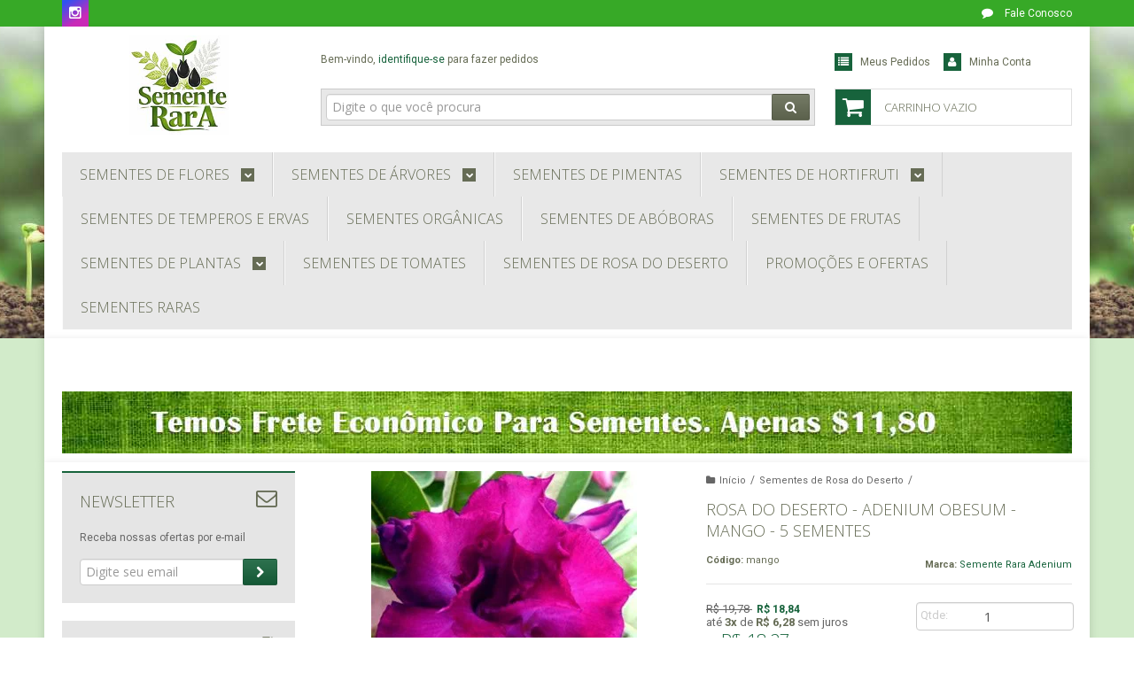

--- FILE ---
content_type: text/html; charset=utf-8
request_url: https://www.sementerara.com.br/rosa-do-deserto-adenium-obesum-mango-5-sementes
body_size: 30166
content:

<!DOCTYPE html>
<html lang="pt-br">
  <head>
    <meta charset="utf-8">
    <meta content='width=device-width, initial-scale=1.0, maximum-scale=2.0' name='viewport' />
    <title>Comprar Sementes de Rosa do Deserto - Adenium Obesum - Mango - Semente Rara - Venda de Sementes Para Plantar</title>
    <meta http-equiv="X-UA-Compatible" content="IE=edge">
    <meta name="generator" content="Loja Integrada" />

    <link rel="dns-prefetch" href="https://cdn.awsli.com.br/">
    <link rel="preconnect" href="https://cdn.awsli.com.br/">
    <link rel="preconnect" href="https://fonts.googleapis.com">
    <link rel="preconnect" href="https://fonts.gstatic.com" crossorigin>

    
  
      <meta property="og:url" content="https://www.sementerara.com.br/rosa-do-deserto-adenium-obesum-mango-5-sementes" />
      <meta property="og:type" content="website" />
      <meta property="og:site_name" content="Semente Rara " />
      <meta property="og:locale" content="pt_BR" />
    
  <!-- Metadata para o facebook -->
  <meta property="og:type" content="website" />
  <meta property="og:title" content="Rosa do Deserto - Adenium Obesum - Mango - 5 Sementes" />
  <meta property="og:image" content="https://cdn.awsli.com.br/800x800/998/998380/produto/195389200/gd_adeniummango-e5897a6a5b.jpg" />
  <meta name="twitter:card" content="product" />
  
  <meta name="twitter:domain" content="www.sementerara.com.br" />
  <meta name="twitter:url" content="https://www.sementerara.com.br/rosa-do-deserto-adenium-obesum-mango-5-sementes?utm_source=twitter&utm_medium=twitter&utm_campaign=twitter" />
  <meta name="twitter:title" content="Rosa do Deserto - Adenium Obesum - Mango - 5 Sementes" />
  <meta name="twitter:description" content="Comprar Sementes de Rosa do Deserto - Adenium Obesum - Mango . Temos Sementes Variadas de Flores, Pimentas, Hortifruti, Tomates e Árvores Nativas." />
  <meta name="twitter:image" content="https://cdn.awsli.com.br/300x300/998/998380/produto/195389200/gd_adeniummango-e5897a6a5b.jpg" />
  <meta name="twitter:label1" content="Código" />
  <meta name="twitter:data1" content="mango" />
  <meta name="twitter:label2" content="Disponibilidade" />
  <meta name="twitter:data2" content="Disponível" />


    
  
    <script>
      setTimeout(function() {
        if (typeof removePageLoading === 'function') {
          removePageLoading();
        };
      }, 7000);
    </script>
  



    

  

    <link rel="canonical" href="https://www.sementerara.com.br/rosa-do-deserto-adenium-obesum-mango-5-sementes" />
  



  <meta name="description" content="Comprar Sementes de Rosa do Deserto - Adenium Obesum - Mango . Temos Sementes Variadas de Flores, Pimentas, Hortifruti, Tomates e Árvores Nativas." />
  <meta property="og:description" content="Comprar Sementes de Rosa do Deserto - Adenium Obesum - Mango . Temos Sementes Variadas de Flores, Pimentas, Hortifruti, Tomates e Árvores Nativas." />







  <meta name="robots" content="index, follow" />



    
      
        <link rel="shortcut icon" href="https://cdn.awsli.com.br/998/998380/favicon/df04b112d2.png" />
      
      <link rel="icon" href="https://cdn.awsli.com.br/998/998380/favicon/df04b112d2.png" sizes="192x192">
    
    
      <meta name="theme-color" content="#17633C">
    

    
      <link rel="stylesheet" href="https://cdn.awsli.com.br/production/static/loja/estrutura/v1/css/all.min.css?v=b29f0c6" type="text/css">
    
    <!--[if lte IE 8]><link rel="stylesheet" href="https://cdn.awsli.com.br/production/static/loja/estrutura/v1/css/ie-fix.min.css" type="text/css"><![endif]-->
    <!--[if lte IE 9]><style type="text/css">.lateral-fulbanner { position: relative; }</style><![endif]-->

    

    
    <link href="https://fonts.googleapis.com/css2?family=Roboto:ital,wght@0,300;0,400;0,600;0,700;0,800;1,300;1,400;1,600;1,700&display=swap" rel="stylesheet">
    
    
      <link href="https://fonts.googleapis.com/css2?family=Open%20Sans:wght@300;400;600;700&display=swap" rel="stylesheet">
    

    
      <link rel="stylesheet" href="https://cdn.awsli.com.br/production/static/loja/estrutura/v1/css/bootstrap-responsive.css?v=b29f0c6" type="text/css">
      <link rel="stylesheet" href="https://cdn.awsli.com.br/production/static/loja/estrutura/v1/css/style-responsive.css?v=b29f0c6">
    

    <link rel="stylesheet" href="/tema.css?v=20251209-225758">

    

    <script type="text/javascript">
      var LOJA_ID = 998380;
      var MEDIA_URL = "https://cdn.awsli.com.br/";
      var API_URL_PUBLIC = 'https://api.awsli.com.br/';
      
        var CARRINHO_PRODS = [];
      
      var ENVIO_ESCOLHIDO = 0;
      var ENVIO_ESCOLHIDO_CODE = 0;
      var CONTRATO_INTERNACIONAL = false;
      var CONTRATO_BRAZIL = !CONTRATO_INTERNACIONAL;
      var IS_STORE_ASYNC = true;
      var IS_CLIENTE_ANONIMO = false;
    </script>

    

    <!-- Editor Visual -->
    

    <script>
      

      const isPreview = JSON.parse(sessionStorage.getItem('preview', true));
      if (isPreview) {
        const url = location.href
        location.search === '' && url + (location.search = '?preview=None')
      }
    </script>

    
      <script src="https://cdn.awsli.com.br/production/static/loja/estrutura/v1/js/all.min.js?v=b29f0c6"></script>
    
    <!-- HTML5 shim and Respond.js IE8 support of HTML5 elements and media queries -->
    <!--[if lt IE 9]>
      <script src="https://oss.maxcdn.com/html5shiv/3.7.2/html5shiv.min.js"></script>
      <script src="https://oss.maxcdn.com/respond/1.4.2/respond.min.js"></script>
    <![endif]-->

    <link rel="stylesheet" href="https://cdn.awsli.com.br/production/static/loja/estrutura/v1/css/slick.min.css" type="text/css">
    <script src="https://cdn.awsli.com.br/production/static/loja/estrutura/v1/js/slick.min.js?v=b29f0c6"></script>
    <link rel="stylesheet" href="https://cdn.awsli.com.br/production/static/css/jquery.fancybox.min.css" type="text/css" />
    <script src="https://cdn.awsli.com.br/production/static/js/jquery/jquery.fancybox.pack.min.js"></script>

    
    

  
  <link rel="stylesheet" href="https://cdn.awsli.com.br/production/static/loja/estrutura/v1/css/imagezoom.min.css" type="text/css">
  <script src="https://cdn.awsli.com.br/production/static/loja/estrutura/v1/js/jquery.imagezoom.min.js"></script>

  <script type="text/javascript">
    var PRODUTO_ID = '195389200';
    var URL_PRODUTO_FRETE_CALCULAR = 'https://www.sementerara.com.br/carrinho/frete';
    var variacoes = undefined;
    var grades = undefined;
    var imagem_grande = "https://cdn.awsli.com.br/2500x2500/998/998380/produto/195389200/gd_adeniummango-e5897a6a5b.jpg";
    var produto_grades_imagens = {};
    var produto_preco_sob_consulta = false;
    var produto_preco = 18.84;
  </script>
  <script type="text/javascript" src="https://cdn.awsli.com.br/production/static/loja/estrutura/v1/js/produto.min.js?v=b29f0c6"></script>
  <script type="text/javascript" src="https://cdn.awsli.com.br/production/static/loja/estrutura/v1/js/eventos-pixel-produto.min.js?v=b29f0c6"></script>


    
      
        <script>
  (function(i,s,o,g,r,a,m){i['GoogleAnalyticsObject']=r;i[r]=i[r]||function(){
  (i[r].q=i[r].q||[]).push(arguments)},i[r].l=1*new Date();a=s.createElement(o),
  m=s.getElementsByTagName(o)[0];a.async=1;a.src=g;m.parentNode.insertBefore(a,m)
  })(window,document,'script','//www.google-analytics.com/analytics.js','ga');

  ga('create', 'UA-73375009-1', document.domain.replace(/^(www|store|loja)\./,''));
  ga('require', 'displayfeatures');
  
  
    ga('set', 'ecomm_prodid', 'mango');
    ga('set', 'ecomm_pagetype', 'product');
    
      ga('set', 'ecomm_totalvalue', '18.84');
    
  
  
  
  ga('send', 'pageview');
</script>

      
        <!-- Global site tag (gtag.js) - Google Analytics -->
<script async src="https://www.googletagmanager.com/gtag/js?l=LIgtagDataLayer&id=G-6Z9TL6GQRB"></script>
<script>
  window.LIgtagDataLayer = window.LIgtagDataLayer || [];
  function LIgtag(){LIgtagDataLayer.push(arguments);}
  LIgtag('js', new Date());

  LIgtag('set', {
    'currency': 'BRL',
    'country': 'BR'
  });
  LIgtag('config', 'G-6Z9TL6GQRB');
  LIgtag('config', 'AW-1016705758');

  if(window.performance) {
    var timeSincePageLoad = Math.round(performance.now());
    LIgtag('event', 'timing_complete', {
      'name': 'load',
      'time': timeSincePageLoad
    });
  }

  $(document).on('li_view_home', function(_, eventID) {
    LIgtag('event', 'view_home');
  });

  $(document).on('li_select_product', function(_, eventID, data) {
    LIgtag('event', 'select_item', data);
  });

  $(document).on('li_start_contact', function(_, eventID, value) {
    LIgtag('event', 'start_contact', {
      value
    });
  });

  $(document).on('li_view_catalog', function(_, eventID) {
    LIgtag('event', 'view_catalog');
  });

  $(document).on('li_search', function(_, eventID, search_term) {
    LIgtag('event', 'search', {
      search_term
    });
  });

  $(document).on('li_filter_products', function(_, eventID, data) {
    LIgtag('event', 'filter_products', data);
  });

  $(document).on('li_sort_products', function(_, eventID, value) {
    LIgtag('event', 'sort_products', {
      value
    });
  });

  $(document).on('li_view_product', function(_, eventID, item) {
    LIgtag('event', 'view_item', {
      items: [item]
    });
  });

  $(document).on('li_select_variation', function(_, eventID, data) {
    LIgtag('event', 'select_variation', data);
  });

  $(document).on('li_calculate_shipping', function(_, eventID, data) {
    LIgtag('event', 'calculate_shipping', {
      zipcode: data.zipcode
    });
  });

  $(document).on('li_view_cart', function(_, eventID, data) {
    LIgtag('event', 'view_cart', data);
  });

  $(document).on('li_add_to_cart', function(_, eventID, data) {
    LIgtag('event', 'add_to_cart', {
      items: data.items
    });
  });

  $(document).on('li_apply_coupon', function(_, eventID, value) {
    LIgtag('event', 'apply_coupon', {
      value
    });
  });

  $(document).on('li_change_quantity', function(_, eventID, item) {
    LIgtag('event', 'change_quantity', {
      items: [item]
    });
  });

  $(document).on('li_remove_from_cart', function(_, eventID, item) {
    LIgtag('event', 'remove_from_cart', {
      items: [item]
    });
  });

  $(document).on('li_return_home', function(_, eventID) {
    LIgtag('event', 'return_home');
  });

  $(document).on('li_view_checkout', function(_, eventID, data) {
    LIgtag('event', 'begin_checkout', data);
  });

  $(document).on('li_login', function(_, eventID) {
    LIgtag('event', 'login');
  });

  $(document).on('li_change_address', function(_, eventID, value) {
    LIgtag('event', 'change_address', {
      value
    });
  });

  $(document).on('li_change_shipping', function(_, eventID, data) {
    LIgtag('event', 'add_shipping_info', data);
  });

  $(document).on('li_change_payment', function(_, eventID, data) {
    LIgtag('event', 'add_payment_info', data);
  });

  $(document).on('li_start_purchase', function(_, eventID) {
    LIgtag('event', 'start_purchase');
  });

  $(document).on('li_checkout_error', function(_, eventID, value) {
    LIgtag('event', 'checkout_error', {
      value
    });
  });

  $(document).on('li_purchase', function(_, eventID, data) {
    LIgtag('event', 'purchase', data);

    
      LIgtag('event', 'conversion', {
        send_to: 'AW-1016705758/AW-1016705758/E1zTCM2ow5gBEN7l5uQD',
        value: data.value,
        currency: data.currency,
        transaction_id: data.transaction_id
      });
    
  });
</script>
      
    

    
<script>
  var url = '/_events/api/setEvent';

  var sendMetrics = function(event, user = {}) {
    var unique_identifier = uuidv4();

    try {
      var data = {
        request: {
          id: unique_identifier,
          environment: 'production'
        },
        store: {
          id: 998380,
          name: 'Semente Rara ',
          test_account: false,
          has_meta_app: window.has_meta_app ?? false,
          li_search: true
        },
        device: {
          is_mobile: /Mobi/.test(window.navigator.userAgent),
          user_agent: window.navigator.userAgent,
          ip: '###device_ip###'
        },
        page: {
          host: window.location.hostname,
          path: window.location.pathname,
          search: window.location.search,
          type: 'product',
          title: document.title,
          referrer: document.referrer
        },
        timestamp: '###server_timestamp###',
        user_timestamp: new Date().toISOString(),
        event,
        origin: 'store'
      };

      if (window.performance) {
        var [timing] = window.performance.getEntriesByType('navigation');

        data['time'] = {
          server_response: Math.round(timing.responseStart - timing.requestStart)
        };
      }

      var _user = {},
          user_email_cookie = $.cookie('user_email'),
          user_data_cookie = $.cookie('LI-UserData');

      if (user_email_cookie) {
        var user_email = decodeURIComponent(user_email_cookie);

        _user['email'] = user_email;
      }

      if (user_data_cookie) {
        var user_data = JSON.parse(user_data_cookie);

        _user['logged'] = user_data.logged;
        _user['id'] = user_data.id ?? undefined;
      }

      $.each(user, function(key, value) {
        _user[key] = value;
      });

      if (!$.isEmptyObject(_user)) {
        data['user'] = _user;
      }

      try {
        var session_identifier = $.cookie('li_session_identifier');

        if (!session_identifier) {
          session_identifier = uuidv4();
        };

        var expiration_date = new Date();

        expiration_date.setTime(expiration_date.getTime() + (30 * 60 * 1000)); // 30 minutos

        $.cookie('li_session_identifier', session_identifier, {
          expires: expiration_date,
          path: '/'
        });

        data['session'] = {
          id: session_identifier
        };
      } catch (err) { }

      try {
        var user_session_identifier = $.cookie('li_user_session_identifier');

        if (!user_session_identifier) {
          user_session_identifier = uuidv4();

          $.cookie('li_user_session_identifier', user_session_identifier, {
            path: '/'
          });
        };

        data['user_session'] = {
          id: user_session_identifier
        };
      } catch (err) { }

      var _cookies = {},
          fbc = $.cookie('_fbc'),
          fbp = $.cookie('_fbp');

      if (fbc) {
        _cookies['fbc'] = fbc;
      }

      if (fbp) {
        _cookies['fbp'] = fbp;
      }

      if (!$.isEmptyObject(_cookies)) {
        data['session']['cookies'] = _cookies;
      }

      try {
        var ab_test_cookie = $.cookie('li_ab_test_running');

        if (ab_test_cookie) {
          var ab_test = JSON.parse(atob(ab_test_cookie));

          if (ab_test.length) {
            data['store']['ab_test'] = ab_test;
          }
        }
      } catch (err) { }

      var _utm = {};

      $.each(sessionStorage, function(key, value) {
        if (key.startsWith('utm_')) {
          var name = key.split('_')[1];

          _utm[name] = value;
        }
      });

      if (!$.isEmptyObject(_utm)) {
        data['session']['utm'] = _utm;
      }

      var controller = new AbortController();

      setTimeout(function() {
        controller.abort();
      }, 5000);

      fetch(url, {
        keepalive: true,
        method: 'POST',
        headers: {
          'Content-Type': 'application/json'
        },
        body: JSON.stringify({ data }),
        signal: controller.signal
      });
    } catch (err) { }

    return unique_identifier;
  }
</script>

    
<script>
  (function() {
    var initABTestHandler = function() {
      try {
        if ($.cookie('li_ab_test_running')) {
          return
        };
        var running_tests = [];

        
        
        
        

        var running_tests_to_cookie = JSON.stringify(running_tests);
        running_tests_to_cookie = btoa(running_tests_to_cookie);
        $.cookie('li_ab_test_running', running_tests_to_cookie, {
          path: '/'
        });

        
        if (running_tests.length > 0) {
          setTimeout(function() {
            $.ajax({
              url: "/conta/status"
            });
          }, 500);
        };

      } catch (err) { }
    }
    setTimeout(initABTestHandler, 500);
  }());
</script>

    
<script>
  $(function() {
    // Clicar em um produto
    $('.listagem-item').click(function() {
      var row, column;

      var $list = $(this).closest('[data-produtos-linha]'),
          index = $(this).closest('li').index();

      if($list.find('.listagem-linha').length === 1) {
        var productsPerRow = $list.data('produtos-linha');

        row = Math.floor(index / productsPerRow) + 1;
        column = (index % productsPerRow) + 1;
      } else {
        row = $(this).closest('.listagem-linha').index() + 1;
        column = index + 1;
      }

      var body = {
        item_id: $(this).attr('data-id'),
        item_sku: $(this).find('.produto-sku').text(),
        item_name: $(this).find('.nome-produto').text().trim(),
        item_row: row,
        item_column: column
      };

      var eventID = sendMetrics({
        type: 'event',
        name: 'select_product',
        data: body
      });

      $(document).trigger('li_select_product', [eventID, body]);
    });

    // Clicar no "Fale Conosco"
    $('#modalContato').on('show', function() {
      var value = 'Fale Conosco';

      var eventID = sendMetrics({
        type: 'event',
        name: 'start_contact',
        data: { text: value }
      });

      $(document).trigger('li_start_contact', [eventID, value]);
    });

    // Clicar no WhatsApp
    $('.li-whatsapp a').click(function() {
      var value = 'WhatsApp';

      var eventID = sendMetrics({
        type: 'event',
        name: 'start_contact',
        data: { text: value }
      });

      $(document).trigger('li_start_contact', [eventID, value]);
    });

    
      // Visualizar o produto
      var body = {
        item_id: '195389200',
        item_sku: 'mango',
        item_name: 'Rosa do Deserto - Adenium Obesum - Mango - 5 Sementes',
        item_category: 'Sementes de Rosa do Deserto',
        item_type: 'product',
        
          full_price: 19.78,
          promotional_price: 18.84,
          price: 18.84,
        
        quantity: 1
      };

      var params = new URLSearchParams(window.location.search),
          recommendation_shelf = null,
          recommendation = {};

      if (
        params.has('recomendacao_id') &&
        params.has('email_ref') &&
        params.has('produtos_recomendados')
      ) {
        recommendation['email'] = {
          id: params.get('recomendacao_id'),
          email_id: params.get('email_ref'),
          products: $.map(params.get('produtos_recomendados').split(','), function(value) {
            return parseInt(value)
          })
        };
      }

      if (recommendation_shelf) {
        recommendation['shelf'] = recommendation_shelf;
      }

      if (!$.isEmptyObject(recommendation)) {
        body['recommendation'] = recommendation;
      }

      var eventID = sendMetrics({
        type: 'pageview',
        name: 'view_product',
        data: body
      });

      $(document).trigger('li_view_product', [eventID, body]);

      // Calcular frete
      $('#formCalcularCep').submit(function() {
        $(document).ajaxSuccess(function(event, xhr, settings) {
          try {
            var url = new URL(settings.url);

            if(url.pathname !== '/carrinho/frete') return;

            var data = xhr.responseJSON;

            if(data.error) return;

            var params = url.searchParams;

            var body = {
              zipcode: params.get('cep'),
              deliveries: $.map(data, function(delivery) {
                if(delivery.msgErro) return;

                return {
                  id: delivery.id,
                  name: delivery.name,
                  price: delivery.price,
                  delivery_time: delivery.deliveryTime
                };
              })
            };

            var eventID = sendMetrics({
              type: 'event',
              name: 'calculate_shipping',
              data: body
            });

            $(document).trigger('li_calculate_shipping', [eventID, body]);

            $(document).off('ajaxSuccess');
          } catch(error) {}
        });
      });

      // Visualizar compre junto
      $(document).on('buy_together_ready', function() {
        var $buyTogether = $('.compre-junto');

        var observer = new IntersectionObserver(function(entries) {
          entries.forEach(function(entry) {
            if(entry.isIntersecting) {
              var body = {
                title: $buyTogether.find('.compre-junto__titulo').text(),
                id: $buyTogether.data('id'),
                items: $buyTogether.find('.compre-junto__produto').map(function() {
                  var $product = $(this);

                  return {
                    item_id: $product.attr('data-id'),
                    item_sku: $product.attr('data-code'),
                    item_name: $product.find('.compre-junto__nome').text(),
                    full_price: $product.find('.compre-junto__preco--regular').data('price') || null,
                    promotional_price: $product.find('.compre-junto__preco--promocional').data('price') || null
                  };
                }).get()
              };

              var eventID = sendMetrics({
                type: 'event',
                name: 'view_buy_together',
                data: body
              });

              $(document).trigger('li_view_buy_together', [eventID, body]);

              observer.disconnect();
            }
          });
        }, { threshold: 1.0 });

        observer.observe($buyTogether.get(0));

        $('.compre-junto__atributo--grade').click(function(event) {
          if(!event.originalEvent) return;

          var body = {
            grid_name: $(this).closest('.compre-junto__atributos').data('grid'),
            variation_name: $(this).data('variation')
          };

          var eventID = sendMetrics({
            type: 'event',
            name: 'select_buy_together_variation',
            data: body
          });

          $(document).trigger('li_select_buy_together_variation', [eventID, body]);
        });

        $('.compre-junto__atributo--lista').change(function(event) {
          if(!event.originalEvent) return;

          var $selectedOption = $(this).find('option:selected');

          if(!$selectedOption.is('[value]')) return;

          var body = {
            grid_name: $(this).closest('.compre-junto__atributos').data('grid'),
            variation_name: $selectedOption.text()
          };

          var eventID = sendMetrics({
            type: 'event',
            name: 'select_buy_together_variation',
            data: body
          });

          $(document).trigger('li_select_buy_together_variation', [eventID, body]);
        });
      });

      // Selecionar uma variação
      $('.atributo-item').click(function(event) {
        if(!event.originalEvent) return;

        var body = {
          grid_name: $(this).data('grade-nome'),
          variation_name: $(this).data('variacao-nome')
        };

        var eventID = sendMetrics({
          type: 'event',
          name: 'select_variation',
          data: body
        });

        $(document).trigger('li_select_variation', [eventID, body]);
      });
    
  });
</script>


    
	<!-- lojaintegrada-google-shopping -->
  
      <meta name="google-site-verification" content="H4VpNuWFDH9CdiURGYBgbsq5eZdlqCV-jS59EceY5Wo" />
  

	<!-- Integração SmartHint -->
  
    <script type="text/javascript" charset="utf-8">
      var smarthintkey = 'SH-235035'; (function() { var script = document.createElement('script'); script.type = 'text/javascript'; script.async = true;script.src = 'https://service.smarthint.co/Scripts/i/lojaIntegrada.min.js';var s = document.getElementsByTagName('script')[0]; s.parentNode.insertBefore(script, s);})();
    </script>
  


    
      
    

    
      <link rel="stylesheet" href="/avancado.css?v=20251209-225758" type="text/css" />
    

    

    
  <link rel="manifest" href="/manifest.json" />




  </head>
  <body class="pagina-produto produto-195389200   ">
    <div id="fb-root"></div>
    
  
    <div id="full-page-loading">
      <div class="conteiner" style="height: 100%;">
        <div class="loading-placeholder-content">
          <div class="loading-placeholder-effect loading-placeholder-header"></div>
          <div class="loading-placeholder-effect loading-placeholder-body"></div>
        </div>
      </div>
      <script>
        var is_full_page_loading = true;
        function removePageLoading() {
          if (is_full_page_loading) {
            try {
              $('#full-page-loading').remove();
            } catch(e) {}
            try {
              var div_loading = document.getElementById('full-page-loading');
              if (div_loading) {
                div_loading.remove();
              };
            } catch(e) {}
            is_full_page_loading = false;
          };
        };
        $(function() {
          setTimeout(function() {
            removePageLoading();
          }, 1);
        });
      </script>
      <style>
        #full-page-loading { position: fixed; z-index: 9999999; margin: auto; top: 0; left: 0; bottom: 0; right: 0; }
        #full-page-loading:before { content: ''; display: block; position: fixed; top: 0; left: 0; width: 100%; height: 100%; background: rgba(255, 255, 255, .98); background: radial-gradient(rgba(255, 255, 255, .99), rgba(255, 255, 255, .98)); }
        .loading-placeholder-content { height: 100%; display: flex; flex-direction: column; position: relative; z-index: 1; }
        .loading-placeholder-effect { background-color: #F9F9F9; border-radius: 5px; width: 100%; animation: pulse-loading 1.5s cubic-bezier(0.4, 0, 0.6, 1) infinite; }
        .loading-placeholder-content .loading-placeholder-body { flex-grow: 1; margin-bottom: 30px; }
        .loading-placeholder-content .loading-placeholder-header { height: 20%; min-height: 100px; max-height: 200px; margin: 30px 0; }
        @keyframes pulse-loading{50%{opacity:.3}}
      </style>
    </div>
  



    
      
        


<div class="barra-inicial fundo-secundario">
  <div class="conteiner">
    <div class="row-fluid">
      <div class="lista-redes span3 hidden-phone">
        
          <ul>
            
            
            
            
            
              <li>
                <a href="https://instagram.com/colecionadordesementes" target="_blank" aria-label="Siga nos no Instagram"><i class="icon-instagram"></i></a>
              </li>
            
            
            
          </ul>
        
      </div>
      <div class="canais-contato span9">
        <ul>
          <li class="hidden-phone">
            <a href="#modalContato" data-toggle="modal" data-target="#modalContato">
              <i class="icon-comment"></i>
              Fale Conosco
            </a>
          </li>
          
          
          
        </ul>
      </div>
    </div>
  </div>
</div>

      
    

    <div class="conteiner-principal">
      
        
          
<div id="cabecalho">

  <div class="atalhos-mobile visible-phone fundo-secundario borda-principal">
    <ul>

      <li><a href="https://www.sementerara.com.br/" class="icon-home"> </a></li>
      
      <li class="fundo-principal"><a href="https://www.sementerara.com.br/carrinho/index" class="icon-shopping-cart"> </a></li>
      
      
        <li class="menu-user-logged" style="display: none;"><a href="https://www.sementerara.com.br/conta/logout" class="icon-signout menu-user-logout"> </a></li>
      
      
      <li><a href="https://www.sementerara.com.br/conta/index" class="icon-user"> </a></li>
      
      <li class="vazia"><span>&nbsp;</span></li>

    </ul>
  </div>

  <div class="conteiner">
    <div class="row-fluid">
      <div class="span3">
        <h2 class="logo cor-secundaria">
          <a href="https://www.sementerara.com.br/" title="Semente Rara ">
            
            <img src="https://cdn.awsli.com.br/400x300/998/998380/logo/logo-melhorado-sementes-faiwkidn3r.jpg" alt="Semente Rara " />
            
          </a>
        </h2>


      </div>

      <div class="conteudo-topo span9">
        <div class="superior row-fluid hidden-phone">
          <div class="span8">
            
              
                <div class="btn-group menu-user-logged" style="display: none;">
                  <a href="https://www.sementerara.com.br/conta/index" class="botao secundario pequeno dropdown-toggle" data-toggle="dropdown">
                    Olá, <span class="menu-user-name"></span>
                    <span class="icon-chevron-down"></span>
                  </a>
                  <ul class="dropdown-menu">
                    <li>
                      <a href="https://www.sementerara.com.br/conta/index" title="Minha conta">Minha conta</a>
                    </li>
                    
                      <li>
                        <a href="https://www.sementerara.com.br/conta/pedido/listar" title="Minha conta">Meus pedidos</a>
                      </li>
                    
                    <li>
                      <a href="https://www.sementerara.com.br/conta/favorito/listar" title="Meus favoritos">Meus favoritos</a>
                    </li>
                    <li>
                      <a href="https://www.sementerara.com.br/conta/logout" title="Sair" class="menu-user-logout">Sair</a>
                    </li>
                  </ul>
                </div>
              
              
                <a href="https://www.sementerara.com.br/conta/login" class="bem-vindo cor-secundaria menu-user-welcome">
                  Bem-vindo, <span class="cor-principal">identifique-se</span> para fazer pedidos
                </a>
              
            
          </div>
          <div class="span4">
            <ul class="acoes-conta borda-alpha">
              
                <li>
                  <i class="icon-list fundo-principal"></i>
                  <a href="https://www.sementerara.com.br/conta/pedido/listar" class="cor-secundaria">Meus Pedidos</a>
                </li>
              
              
                <li>
                  <i class="icon-user fundo-principal"></i>
                  <a href="https://www.sementerara.com.br/conta/index" class="cor-secundaria">Minha Conta</a>
                </li>
              
            </ul>
          </div>
        </div>

        <div class="inferior row-fluid ">
          <div class="span8 busca-mobile">
            <a href="javascript:;" class="atalho-menu visible-phone icon-th botao principal"> </a>

            <div class="busca borda-alpha">
              <form id="form-buscar" action="/buscar" method="get">
                <input id="auto-complete" type="text" name="q" placeholder="Digite o que você procura" value="" autocomplete="off" maxlength="255" />
                <button class="botao botao-busca icon-search fundo-secundario" aria-label="Buscar"></button>
              </form>
            </div>

          </div>

          
            <div class="span4 hidden-phone">
              

  <div class="carrinho vazio">
    
      <a href="https://www.sementerara.com.br/carrinho/index">
        <i class="icon-shopping-cart fundo-principal"></i>
        <strong class="qtd-carrinho titulo cor-secundaria" style="display: none;">0</strong>
        <span style="display: none;">
          
            <b class="titulo cor-secundaria"><span>Meu Carrinho</span></b>
          
          <span class="cor-secundaria">Produtos adicionados</span>
        </span>
        
          <span class="titulo cor-secundaria vazio-text">Carrinho vazio</span>
        
      </a>
    
    <div class="carrinho-interno-ajax"></div>
  </div>
  
<div class="minicart-placeholder" style="display: none;">
  <div class="carrinho-interno borda-principal">
    <ul>
      <li class="minicart-item-modelo">
        
          <div class="preco-produto com-promocao destaque-parcela ">
            <div>
              <s class="preco-venda">
                R$ --PRODUTO_PRECO_DE--
              </s>
              <strong class="preco-promocional cor-principal">
                R$ --PRODUTO_PRECO_POR--
              </strong>
            </div>
          </div>
        
        <a data-href="--PRODUTO_URL--" class="imagem-produto">
          <img data-src="https://cdn.awsli.com.br/64x64/--PRODUTO_IMAGEM--" alt="--PRODUTO_NOME--" />
        </a>
        <a data-href="--PRODUTO_URL--" class="nome-produto cor-secundaria">
          --PRODUTO_NOME--
        </a>
        <div class="produto-sku hide">--PRODUTO_SKU--</div>
      </li>
    </ul>
    <div class="carrinho-rodape">
      <span class="carrinho-info">
        
          <i>--CARRINHO_QUANTIDADE-- produto no carrinho</i>
        
        
          
            <span class="carrino-total">
              Total: <strong class="titulo cor-principal">R$ --CARRINHO_TOTAL_ITENS--</strong>
            </span>
          
        
      </span>
      <a href="https://www.sementerara.com.br/carrinho/index" class="botao principal">
        
          <i class="icon-shopping-cart"></i>Ir para o carrinho
        
      </a>
    </div>
  </div>
</div>



            </div>
          
        </div>

      </div>
    </div>
    


  
    
      
<div class="menu superior">
  <ul class="nivel-um">
    


    

  


    
      <li class="categoria-id-3195219 com-filho borda-principal">
        <a href="https://www.sementerara.com.br/10-sementes-de-flores" title="Sementes de Flores">
          <strong class="titulo cor-secundaria">Sementes de Flores</strong>
          
            <i class="icon-chevron-down fundo-secundario"></i>
          
        </a>
        
          <ul class="nivel-dois borda-alpha">
            

  <li class="categoria-id-17195726 ">
    <a href="https://www.sementerara.com.br/sementes-flores-comestiveis" title="Flores Comestíveis">
      
      Flores Comestíveis
    </a>
    
  </li>

  <li class="categoria-id-3195244 com-filho">
    <a href="https://www.sementerara.com.br/flores-letra-a" title="Flores Letra &quot;A&quot;">
      
        <i class="icon-chevron-right fundo-secundario"></i>
      
      Flores Letra &quot;A&quot;
    </a>
    
      <ul class="nivel-tres">
        
          

  <li class="categoria-id-3211398 ">
    <a href="https://www.sementerara.com.br/adenium-rosa-do-deserto" title="Adenium (Rosa do Deserto)">
      
      Adenium (Rosa do Deserto)
    </a>
    
  </li>

  <li class="categoria-id-6805251 ">
    <a href="https://www.sementerara.com.br/agerato" title="Agerato">
      
      Agerato
    </a>
    
  </li>

  <li class="categoria-id-3211399 ">
    <a href="https://www.sementerara.com.br/alyssum" title="Alyssum">
      
      Alyssum
    </a>
    
  </li>

  <li class="categoria-id-3211400 ">
    <a href="https://www.sementerara.com.br/19-comprar-sementes-de-amor-perfeito" title="Amor Perfeito">
      
      Amor Perfeito
    </a>
    
  </li>

  <li class="categoria-id-3211408 ">
    <a href="https://www.sementerara.com.br/27-comprar-sementes-aster" title="Áster">
      
      Áster
    </a>
    
  </li>

  <li class="categoria-id-3211410 ">
    <a href="https://www.sementerara.com.br/aubrietia" title="Aubrietia">
      
      Aubrietia
    </a>
    
  </li>

  <li class="categoria-id-3211411 ">
    <a href="https://www.sementerara.com.br/azaleia" title="Azaléia">
      
      Azaléia
    </a>
    
  </li>


        
      </ul>
    
  </li>

  <li class="categoria-id-3195245 com-filho">
    <a href="https://www.sementerara.com.br/flores-letra-b" title="Flores Letra &quot;B&quot;">
      
        <i class="icon-chevron-right fundo-secundario"></i>
      
      Flores Letra &quot;B&quot;
    </a>
    
      <ul class="nivel-tres">
        
          

  <li class="categoria-id-3211413 ">
    <a href="https://www.sementerara.com.br/baby-nemophila" title="Baby (Nemophila)">
      
      Baby (Nemophila)
    </a>
    
  </li>

  <li class="categoria-id-3211414 ">
    <a href="https://www.sementerara.com.br/31-comprar-beijo-de-frade" title="Beijo de Frade">
      
      Beijo de Frade
    </a>
    
  </li>

  <li class="categoria-id-3211422 ">
    <a href="https://www.sementerara.com.br/bela-manha" title="Bela Manhã">
      
      Bela Manhã
    </a>
    
  </li>

  <li class="categoria-id-3211423 ">
    <a href="https://www.sementerara.com.br/boca-de-leao" title="Boca de Leão">
      
      Boca de Leão
    </a>
    
  </li>

  <li class="categoria-id-3211426 ">
    <a href="https://www.sementerara.com.br/brovalia" title="Brovália">
      
      Brovália
    </a>
    
  </li>


        
      </ul>
    
  </li>

  <li class="categoria-id-3195246 com-filho">
    <a href="https://www.sementerara.com.br/flores-letra-c" title="Flores Letra &quot;C&quot;">
      
        <i class="icon-chevron-right fundo-secundario"></i>
      
      Flores Letra &quot;C&quot;
    </a>
    
      <ul class="nivel-tres">
        
          

  <li class="categoria-id-3211430 ">
    <a href="https://www.sementerara.com.br/calendula" title="Calêndula">
      
      Calêndula
    </a>
    
  </li>

  <li class="categoria-id-3211434 ">
    <a href="https://www.sementerara.com.br/camomila" title="Camomila">
      
      Camomila
    </a>
    
  </li>

  <li class="categoria-id-3211437 ">
    <a href="https://www.sementerara.com.br/campanula" title="Campânula">
      
      Campânula
    </a>
    
  </li>

  <li class="categoria-id-3211441 ">
    <a href="https://www.sementerara.com.br/capuchinha" title="Capuchinha">
      
      Capuchinha
    </a>
    
  </li>

  <li class="categoria-id-3211445 ">
    <a href="https://www.sementerara.com.br/celosia" title="Celósia">
      
      Celósia
    </a>
    
  </li>

  <li class="categoria-id-3211448 ">
    <a href="https://www.sementerara.com.br/centaurea" title="Centáurea">
      
      Centáurea
    </a>
    
  </li>

  <li class="categoria-id-3211452 ">
    <a href="https://www.sementerara.com.br/chapeu-mexicano" title="Chapéu Mexicano">
      
      Chapéu Mexicano
    </a>
    
  </li>

  <li class="categoria-id-3211454 ">
    <a href="https://www.sementerara.com.br/chitinha" title="Chitinha">
      
      Chitinha
    </a>
    
  </li>

  <li class="categoria-id-3211456 ">
    <a href="https://www.sementerara.com.br/cinco-folhas" title="Cinco Folhas">
      
      Cinco Folhas
    </a>
    
  </li>

  <li class="categoria-id-3211458 ">
    <a href="https://www.sementerara.com.br/clarquia" title="Clarquia">
      
      Clarquia
    </a>
    
  </li>

  <li class="categoria-id-3211459 ">
    <a href="https://www.sementerara.com.br/colombina" title="Colombina">
      
      Colombina
    </a>
    
  </li>

  <li class="categoria-id-3211461 ">
    <a href="https://www.sementerara.com.br/coreopsis" title="Coreopsis">
      
      Coreopsis
    </a>
    
  </li>

  <li class="categoria-id-3211466 ">
    <a href="https://www.sementerara.com.br/cosmea" title="Cosmea">
      
      Cosmea
    </a>
    
  </li>

  <li class="categoria-id-3211471 ">
    <a href="https://www.sementerara.com.br/cravina" title="Cravina">
      
      Cravina
    </a>
    
  </li>

  <li class="categoria-id-3211590 ">
    <a href="https://www.sementerara.com.br/50-cravo" title="Cravo">
      
      Cravo
    </a>
    
  </li>

  <li class="categoria-id-3211592 ">
    <a href="https://www.sementerara.com.br/51-crisantemo" title="Crisântemo">
      
      Crisântemo
    </a>
    
  </li>


        
      </ul>
    
  </li>

  <li class="categoria-id-3195247 com-filho">
    <a href="https://www.sementerara.com.br/flores-letra-d-ate-h" title="Flores Letra &quot;D&quot; até &quot;H&quot;">
      
        <i class="icon-chevron-right fundo-secundario"></i>
      
      Flores Letra &quot;D&quot; até &quot;H&quot;
    </a>
    
      <ul class="nivel-tres">
        
          

  <li class="categoria-id-3211596 ">
    <a href="https://www.sementerara.com.br/dalia" title="Dália">
      
      Dália
    </a>
    
  </li>

  <li class="categoria-id-3211598 ">
    <a href="https://www.sementerara.com.br/dedaleira" title="Dedaleira">
      
      Dedaleira
    </a>
    
  </li>

  <li class="categoria-id-3211600 ">
    <a href="https://www.sementerara.com.br/esporinha" title="Esporinha">
      
      Esporinha
    </a>
    
  </li>

  <li class="categoria-id-3211604 ">
    <a href="https://www.sementerara.com.br/flor-de-cardeal" title="Flor de Cardeal">
      
      Flor de Cardeal
    </a>
    
  </li>

  <li class="categoria-id-3211605 ">
    <a href="https://www.sementerara.com.br/franjas" title="Franjas">
      
      Franjas
    </a>
    
  </li>

  <li class="categoria-id-3211609 ">
    <a href="https://www.sementerara.com.br/gailardia" title="Gailárdia">
      
      Gailárdia
    </a>
    
  </li>

  <li class="categoria-id-3211607 ">
    <a href="https://www.sementerara.com.br/gerbera" title="Gérbera">
      
      Gérbera
    </a>
    
  </li>

  <li class="categoria-id-3211612 ">
    <a href="https://www.sementerara.com.br/girassol" title="Girassol">
      
      Girassol
    </a>
    
  </li>

  <li class="categoria-id-3211627 ">
    <a href="https://www.sementerara.com.br/goivos" title="Goivos">
      
      Goivos
    </a>
    
  </li>

  <li class="categoria-id-3211630 ">
    <a href="https://www.sementerara.com.br/hibisco" title="Hibisco">
      
      Hibisco
    </a>
    
  </li>


        
      </ul>
    
  </li>

  <li class="categoria-id-3195248 com-filho">
    <a href="https://www.sementerara.com.br/flores-letra-j-ate-n" title="Flores Letra &quot;J&quot; até &quot;N&quot;">
      
        <i class="icon-chevron-right fundo-secundario"></i>
      
      Flores Letra &quot;J&quot; até &quot;N&quot;
    </a>
    
      <ul class="nivel-tres">
        
          

  <li class="categoria-id-3211633 ">
    <a href="https://www.sementerara.com.br/juliana-dos-jardins" title="Juliana-dos-Jardins">
      
      Juliana-dos-Jardins
    </a>
    
  </li>

  <li class="categoria-id-3211635 ">
    <a href="https://www.sementerara.com.br/lavanda" title="Lavanda">
      
      Lavanda
    </a>
    
  </li>

  <li class="categoria-id-3211637 ">
    <a href="https://www.sementerara.com.br/linho-de-jardim" title="Linho de Jardim">
      
      Linho de Jardim
    </a>
    
  </li>

  <li class="categoria-id-3211641 ">
    <a href="https://www.sementerara.com.br/lobelia" title="Lobélia">
      
      Lobélia
    </a>
    
  </li>

  <li class="categoria-id-3211646 ">
    <a href="https://www.sementerara.com.br/lupino" title="Lupino">
      
      Lupino
    </a>
    
  </li>

  <li class="categoria-id-3211655 ">
    <a href="https://www.sementerara.com.br/55-malva" title="Malva">
      
      Malva
    </a>
    
  </li>

  <li class="categoria-id-3211661 ">
    <a href="https://www.sementerara.com.br/maravilha" title="Maravilha">
      
      Maravilha
    </a>
    
  </li>

  <li class="categoria-id-3211672 ">
    <a href="https://www.sementerara.com.br/56-margarida" title="Margarida">
      
      Margarida
    </a>
    
  </li>

  <li class="categoria-id-3211691 ">
    <a href="https://www.sementerara.com.br/mil-folhas" title="Mil-Folhas">
      
      Mil-Folhas
    </a>
    
  </li>

  <li class="categoria-id-3211714 ">
    <a href="https://www.sementerara.com.br/mosquitinho" title="Mosquitinho">
      
      Mosquitinho
    </a>
    
  </li>

  <li class="categoria-id-3211727 ">
    <a href="https://www.sementerara.com.br/nao-esquecas-de-mim" title="Não-Esqueças-de-Mim">
      
      Não-Esqueças-de-Mim
    </a>
    
  </li>

  <li class="categoria-id-3211730 ">
    <a href="https://www.sementerara.com.br/nemesia" title="Nemesia">
      
      Nemesia
    </a>
    
  </li>


        
      </ul>
    
  </li>

  <li class="categoria-id-3195249 com-filho">
    <a href="https://www.sementerara.com.br/flores-letra-o-ate-r" title="Flores Letra &quot;O&quot; até &quot;R&quot;">
      
        <i class="icon-chevron-right fundo-secundario"></i>
      
      Flores Letra &quot;O&quot; até &quot;R&quot;
    </a>
    
      <ul class="nivel-tres">
        
          

  <li class="categoria-id-3211731 ">
    <a href="https://www.sementerara.com.br/oficial-de-sala" title="Oficial de Sala">
      
      Oficial de Sala
    </a>
    
  </li>

  <li class="categoria-id-3211738 ">
    <a href="https://www.sementerara.com.br/olho-de-faisao" title="Olho de Faisão">
      
      Olho de Faisão
    </a>
    
  </li>

  <li class="categoria-id-3211743 ">
    <a href="https://www.sementerara.com.br/papo-de-peru" title="Papo-de-Peru">
      
      Papo-de-Peru
    </a>
    
  </li>

  <li class="categoria-id-3211750 ">
    <a href="https://www.sementerara.com.br/papoula" title="Papoula">
      
      Papoula
    </a>
    
  </li>

  <li class="categoria-id-3211782 ">
    <a href="https://www.sementerara.com.br/perpetua" title="Perpétua">
      
      Perpétua
    </a>
    
  </li>

  <li class="categoria-id-3211792 ">
    <a href="https://www.sementerara.com.br/58-petunia" title="Petúnia ">
      
      Petúnia 
    </a>
    
  </li>

  <li class="categoria-id-3212140 ">
    <a href="https://www.sementerara.com.br/piretro" title="Piretro">
      
      Piretro
    </a>
    
  </li>

  <li class="categoria-id-3212148 ">
    <a href="https://www.sementerara.com.br/59-portulaca-onzehoras" title="Portulaca">
      
      Portulaca
    </a>
    
  </li>

  <li class="categoria-id-3212152 ">
    <a href="https://www.sementerara.com.br/primula" title="Prímula">
      
      Prímula
    </a>
    
  </li>

  <li class="categoria-id-3212280 ">
    <a href="https://www.sementerara.com.br/rapazinho" title="Rapazinho">
      
      Rapazinho
    </a>
    
  </li>


        
      </ul>
    
  </li>

  <li class="categoria-id-3195250 com-filho">
    <a href="https://www.sementerara.com.br/flores-letras-s-ate-z" title="Flores Letras &quot;S&quot; até &quot;Z&quot;">
      
        <i class="icon-chevron-right fundo-secundario"></i>
      
      Flores Letras &quot;S&quot; até &quot;Z&quot;
    </a>
    
      <ul class="nivel-tres">
        
          

  <li class="categoria-id-3212285 ">
    <a href="https://www.sementerara.com.br/scabiosa" title="Scabiosa">
      
      Scabiosa
    </a>
    
  </li>

  <li class="categoria-id-3212290 ">
    <a href="https://www.sementerara.com.br/sempre-viva" title="Sempre-Viva">
      
      Sempre-Viva
    </a>
    
  </li>

  <li class="categoria-id-3212297 ">
    <a href="https://www.sementerara.com.br/spider-flower-cleome" title="Spider Flower (Cleome)">
      
      Spider Flower (Cleome)
    </a>
    
  </li>

  <li class="categoria-id-3212303 ">
    <a href="https://www.sementerara.com.br/statice" title="Statice">
      
      Statice
    </a>
    
  </li>

  <li class="categoria-id-3212312 ">
    <a href="https://www.sementerara.com.br/tagete" title="Tagete">
      
      Tagete
    </a>
    
  </li>

  <li class="categoria-id-3212309 ">
    <a href="https://www.sementerara.com.br/tapete-magico" title="Tapete Mágico">
      
      Tapete Mágico
    </a>
    
  </li>

  <li class="categoria-id-3212318 ">
    <a href="https://www.sementerara.com.br/thumbergia" title="Thumbergia">
      
      Thumbergia
    </a>
    
  </li>

  <li class="categoria-id-3212329 ">
    <a href="https://www.sementerara.com.br/tidy-tips" title="Tidy Tips">
      
      Tidy Tips
    </a>
    
  </li>

  <li class="categoria-id-3212334 ">
    <a href="https://www.sementerara.com.br/verbena" title="Verbena">
      
      Verbena
    </a>
    
  </li>

  <li class="categoria-id-3212341 ">
    <a href="https://www.sementerara.com.br/vinca" title="Vinca">
      
      Vinca
    </a>
    
  </li>

  <li class="categoria-id-3212347 ">
    <a href="https://www.sementerara.com.br/zinnia" title="Zinnia">
      
      Zinnia
    </a>
    
  </li>


        
      </ul>
    
  </li>

  <li class="categoria-id-3195251 ">
    <a href="https://www.sementerara.com.br/rosa-do-deserto" title="Rosa do Deserto">
      
      Rosa do Deserto
    </a>
    
  </li>


          </ul>
        
      </li>
    
      <li class="categoria-id-3195227 com-filho borda-principal">
        <a href="https://www.sementerara.com.br/16-sementes-de-arvores" title="Sementes de Árvores">
          <strong class="titulo cor-secundaria">Sementes de Árvores</strong>
          
            <i class="icon-chevron-down fundo-secundario"></i>
          
        </a>
        
          <ul class="nivel-dois borda-alpha">
            

  <li class="categoria-id-20650889 ">
    <a href="https://www.sementerara.com.br/sementes-de-ipe" title="Sementes de ipê">
      
      Sementes de ipê
    </a>
    
  </li>


          </ul>
        
      </li>
    
      <li class="categoria-id-3195213  borda-principal">
        <a href="https://www.sementerara.com.br/6-sementes-de-pimentas" title="Sementes de Pimentas">
          <strong class="titulo cor-secundaria">Sementes de Pimentas</strong>
          
        </a>
        
      </li>
    
      <li class="categoria-id-3195229 com-filho borda-principal">
        <a href="https://www.sementerara.com.br/18-comprar-sementes-de-hortifruti" title="Sementes de Hortifruti">
          <strong class="titulo cor-secundaria">Sementes de Hortifruti</strong>
          
            <i class="icon-chevron-down fundo-secundario"></i>
          
        </a>
        
          <ul class="nivel-dois borda-alpha">
            

  <li class="categoria-id-3214372 ">
    <a href="https://www.sementerara.com.br/46-comprar-sementes-de-legumes" title="Sementes de Legumes">
      
      Sementes de Legumes
    </a>
    
  </li>

  <li class="categoria-id-22013726 ">
    <a href="https://www.sementerara.com.br/sementes-de-milhos" title="Sementes de Milhos">
      
      Sementes de Milhos
    </a>
    
  </li>

  <li class="categoria-id-3214375 ">
    <a href="https://www.sementerara.com.br/sementes-de-verduras" title="Sementes de Verduras">
      
      Sementes de Verduras
    </a>
    
  </li>


          </ul>
        
      </li>
    
      <li class="categoria-id-3195215  borda-principal">
        <a href="https://www.sementerara.com.br/7-comprar-sementes-de-temperos-e-ervas" title="Sementes de Temperos e Ervas">
          <strong class="titulo cor-secundaria">Sementes de Temperos e Ervas</strong>
          
        </a>
        
      </li>
    
      <li class="categoria-id-3195464  borda-principal">
        <a href="https://www.sementerara.com.br/108-sementes-organicas" title="Sementes Orgânicas">
          <strong class="titulo cor-secundaria">Sementes Orgânicas</strong>
          
        </a>
        
      </li>
    
      <li class="categoria-id-3195217  borda-principal">
        <a href="https://www.sementerara.com.br/sementes-de-aboboras" title="Sementes de Abóboras">
          <strong class="titulo cor-secundaria">Sementes de Abóboras</strong>
          
        </a>
        
      </li>
    
      <li class="categoria-id-3208068  borda-principal">
        <a href="https://www.sementerara.com.br/48-comprar-sementes-de-frutas" title="Sementes de Frutas">
          <strong class="titulo cor-secundaria">Sementes de Frutas</strong>
          
        </a>
        
      </li>
    
      <li class="categoria-id-3195225 com-filho borda-principal">
        <a href="https://www.sementerara.com.br/15-comprar-sementes-de-plantas" title="Sementes de Plantas">
          <strong class="titulo cor-secundaria">Sementes de Plantas</strong>
          
            <i class="icon-chevron-down fundo-secundario"></i>
          
        </a>
        
          <ul class="nivel-dois borda-alpha">
            

  <li class="categoria-id-3211769 ">
    <a href="https://www.sementerara.com.br/pe-de-trevo" title="Forrageiras">
      
      Forrageiras
    </a>
    
  </li>

  <li class="categoria-id-23312215 ">
    <a href="https://www.sementerara.com.br/sementes-de-cactos" title="Sementes de Cactos">
      
      Sementes de Cactos
    </a>
    
  </li>

  <li class="categoria-id-19643766 ">
    <a href="https://www.sementerara.com.br/sementes-de-lithops-19643766" title="Sementes de Lithops">
      
      Sementes de Lithops
    </a>
    
  </li>


          </ul>
        
      </li>
    
      <li class="categoria-id-3195228  borda-principal">
        <a href="https://www.sementerara.com.br/17-comprar-sementes-de-tomates" title="Sementes de Tomates">
          <strong class="titulo cor-secundaria">Sementes de Tomates</strong>
          
        </a>
        
      </li>
    
      <li class="categoria-id-3195231  borda-principal">
        <a href="https://www.sementerara.com.br/40-adenium-rosa-do-deserto" title="Sementes de Rosa do Deserto">
          <strong class="titulo cor-secundaria">Sementes de Rosa do Deserto</strong>
          
        </a>
        
      </li>
    
      <li class="categoria-id-3195233  borda-principal">
        <a href="https://www.sementerara.com.br/promocoes-e-ofertas" title="Promoções e Ofertas">
          <strong class="titulo cor-secundaria">Promoções e Ofertas</strong>
          
        </a>
        
      </li>
    
      <li class="categoria-id-3195223  borda-principal">
        <a href="https://www.sementerara.com.br/13-comprar-sementes-raras" title="Sementes Raras">
          <strong class="titulo cor-secundaria">Sementes Raras</strong>
          
        </a>
        
      </li>
    
  </ul>
</div>

    
  


  </div>
  <span id="delimitadorBarra"></span>
</div>

          

  


        
      

      
  
    <div class="secao-banners">
      <div class="conteiner">
        
          <div class="banner cheio">
            <div class="row-fluid">
              

<div class="span12">
  <div class="flexslider">
    <ul class="slides">
      
        
          
<li>
  
    
      <picture>
        <source
          media="(max-width:767px)"
          srcset="https://cdn.awsli.com.br/767x767/998/998380/banner/brinde-sz66xu5kqi.jpg"
        />
    
        <img src="https://cdn.awsli.com.br/1920x1920/998/998380/banner/brinde-45-8rs8omoxnk.jpg" alt="Brinde Sementes Compras Acima de $45" />
    
      </picture>
    
    
  
  
</li>

        
      
        
          
<li>
  
    
      <picture>
        <source
          media="(max-width:767px)"
          srcset="https://cdn.awsli.com.br/767x767/998/998380/banner/frete-gratis-99-9q9sko7ts9.jpg"
        />
    
        <img src="https://cdn.awsli.com.br/1920x1920/998/998380/banner/frete-gratis-acima-99-j72qgkki0n.jpg" alt="Sementes Frete Grátis Comprando 99$" />
    
      </picture>
    
    
  
  
</li>

        
      
        
          
<li>
  
    
      <picture>
        <source
          media="(max-width:767px)"
          srcset="https://cdn.awsli.com.br/767x767/998/998380/banner/pix-off-nv6tsm13y7.jpg"
        />
    
        <img src="https://cdn.awsli.com.br/1920x1920/998/998380/banner/desconto-pix-vyxm6w3t60.jpg" alt="Pagando Sementes no Pix Desconto de 3%" />
    
      </picture>
    
    
  
  
</li>

        
      
        
          
<li>
  
    
      <picture>
        <source
          media="(max-width:767px)"
          srcset="https://cdn.awsli.com.br/767x767/998/998380/banner/cupom-dz6yjglrz4.jpg"
        />
    
        <img src="https://cdn.awsli.com.br/1920x1920/998/998380/banner/cupom-ganha5-fm9chbkgs8.jpg" alt="Cupom GANHA5 Para Compras de Sementes Acima de 50$" />
    
      </picture>
    
    
  
  
</li>

        
      
    </ul>
  </div>
</div>

            </div>
          </div>
        
        
          <div class="row-fluid">
            

  <div class="spanNone banner tarja">
    
      
        

  
      <img loading="lazy" src="https://cdn.awsli.com.br/1920x1448/998/998380/banner/13e23de47f.jpg" alt="FRETE ECONÔMICO" />
  



      
    
  </div>


          </div>
        
      </div>
    </div>
  


      <div id="corpo">
        <div class="conteiner">
          

          
  


          
            <div class="secao-principal row-fluid ">
              

                
                  
  <div class="coluna span3 esquerda">
    
      



  <div class="row-fluid">
    
<div class="span">
  <div class="componente newsletter borda-principal">
    <div class="interno">
      <span class="titulo cor-secundaria">
        <i class="icon-envelope-alt"></i>Newsletter
      </span>
      <div class="interno-conteudo">
        <p class="texto-newsletter newsletter-cadastro">Receba nossas ofertas por e-mail</p>
        <div class="newsletter-cadastro input-conteiner">
          <input type="text" name="email" placeholder="Digite seu email" />
          <button class="botao botao-input fundo-principal icon-chevron-right newsletter-assinar" data-action="https://www.sementerara.com.br/newsletter/assinar/" aria-label="Assinar"></button>
        </div>
        <div class="newsletter-confirmacao hide">
          <i class="icon-ok icon-3x"></i>
          <span>Obrigado por se inscrever! Aguarde novidades da nossa loja em breve.</span>
        </div>
      </div>
    </div>
  </div>
</div>

  </div>


<div class="row-fluid">
  
  <div class="span componente sobre">
    <div class="interno">
      <span class="titulo cor-secundaria">
        <i class="icon-file-text"></i>Sobre a loja
      </span>
      <p>
         A Semente Rara disponibiliza para compra on-line uma grande variedade de sementes de flores, sementes de pimentas, frutas, verduras, tomates, sementes de legumes, abóboras, plantas ornamentais, árvores, temperos, ervas e sementes raras de todas estes tipos de plantas. Enviamos para Todo Brasil
      </p>
    </div>
  </div>


</div>






    
  </div>


                
              

              
  <div class="span9 produto" itemscope="itemscope" itemtype="http://schema.org/Product">
    <div class="row-fluid">
      <div class="span6">
        
        <div class="conteiner-imagem">
          <div>
            
              <a href="https://cdn.awsli.com.br/2500x2500/998/998380/produto/195389200/gd_adeniummango-e5897a6a5b.jpg" title="Ver imagem grande do produto" id="abreZoom" style="display: none;"><i class="icon-zoom-in"></i></a>
            
            <img loading="lazy" src="https://cdn.awsli.com.br/600x450/998/998380/produto/195389200/gd_adeniummango-e5897a6a5b.jpg" alt="Rosa do Deserto - Adenium Obesum - Mango - 5 Sementes" id="imagemProduto" itemprop="image" />
          </div>
        </div>
        <div class="produto-thumbs thumbs-horizontal hide">
          <div id="carouselImagem" class="flexslider ">
            <ul class="miniaturas slides">
              
                <li>
                  <a href="javascript:;" title="Rosa do Deserto - Adenium Obesum - Mango - 5 Sementes - Imagem 1" data-imagem-grande="https://cdn.awsli.com.br/2500x2500/998/998380/produto/195389200/gd_adeniummango-e5897a6a5b.jpg" data-imagem-id="129610228">
                    <span>
                      <img loading="lazy" src="https://cdn.awsli.com.br/64x50/998/998380/produto/195389200/gd_adeniummango-e5897a6a5b.jpg" alt="Rosa do Deserto - Adenium Obesum - Mango - 5 Sementes - Imagem 1" data-largeimg="https://cdn.awsli.com.br/2500x2500/998/998380/produto/195389200/gd_adeniummango-e5897a6a5b.jpg" data-mediumimg="https://cdn.awsli.com.br/600x450/998/998380/produto/195389200/gd_adeniummango-e5897a6a5b.jpg" />
                    </span>
                  </a>
                </li>
              
            </ul>
          </div>
        </div>
        
          
        

        <!--googleoff: all-->

        <div class="produto-compartilhar">
          <div class="lista-redes">
            <div class="addthis_toolbox addthis_default_style addthis_32x32_style">
              <ul>
                <li class="visible-phone">
                  <a href="https://api.whatsapp.com/send?text=Rosa%20do%20Deserto%20-%20Adenium%20Obesum%20-%20Mango%20-%205%20Sementes%20http%3A%2F%2Fwww.sementerara.com.br/rosa-do-deserto-adenium-obesum-mango-5-sementes" target="_blank"><i class="fa fa-whatsapp"></i></a>
                </li>
                
                <li class="hidden-phone">
                  
                    <a href="https://www.sementerara.com.br/conta/favorito/195389200/adicionar" class="lista-favoritos fundo-principal adicionar-favorito hidden-phone" rel="nofollow">
                      <i class="icon-plus"></i>
                      Lista de Desejos
                    </a>
                  
                </li>
                
                
              </ul>
            </div>
          </div>
        </div>

        <!--googleon: all-->

      </div>
      <div class="span6">
        <div class="principal">
          <div class="info-principal-produto">
            
<div class="breadcrumbs borda-alpha ">
  <ul>
    
      <li>
        <a href="https://www.sementerara.com.br/"><i class="fa fa-folder"></i>Início</a>
      </li>
    

    
    
    
      
        




  <li>
    <a href="https://www.sementerara.com.br/40-adenium-rosa-do-deserto">Sementes de Rosa do Deserto</a>
  </li>


      
      <!-- <li>
        <strong class="cor-secundaria">Rosa do Deserto - Adenium Obesum - Mango - 5 Sementes</strong>
      </li> -->
    

    
  </ul>
</div>

            <h1 class="nome-produto titulo cor-secundaria" itemprop="name">Rosa do Deserto - Adenium Obesum - Mango - 5 Sementes</h1>
            
            <div class="codigo-produto">
              <span class="cor-secundaria">
                <b>Código: </b> <span itemprop="sku">mango</span>
              </span>
              
                <span class="cor-secundaria pull-right" itemprop="brand" itemscope="itemscope" itemtype="http://schema.org/Brand">
                  <b>Marca: </b>
                  <a href="https://www.sementerara.com.br/marca/semente-rara-adenium.html" itemprop="url">Semente Rara Adenium</a>
                  <meta itemprop="name" content="Semente Rara Adenium" />
                </span>
              
              <div class="hide trustvox-stars">
                <a href="#comentarios" target="_self">
                  <div data-trustvox-product-code-js="195389200" data-trustvox-should-skip-filter="true" data-trustvox-display-rate-schema="false"></div>
                </a>
              </div>
              



            </div>
          </div>

          
            

          

          

          

<div class="acoes-produto disponivel SKU-mango" data-produto-id="195389200" data-variacao-id="">
  




  <div>
    
      <div class="preco-produto destaque-avista com-promocao">
        

          
            
          

          
            
              
                
<div>
  <s class="preco-venda ">
    R$ 19,78
  </s>
  <strong class="preco-promocional cor-principal " data-sell-price="18.84">
    R$ 18,84
  </strong>
</div>

              
            
          

          
            

  
    <!--googleoff: all-->
      <div>
        <span class="preco-parcela ">
          
            até
            <strong class="cor-secundaria ">3x</strong>
          
          de
          <strong class="cor-secundaria">R$ 6,28</strong>
          
            <span>sem juros</span>
          
        </span>
      </div>
    <!--googleon: all-->
  


          

          
            
            
              
<span class="desconto-a-vista">
  ou <strong class="cor-principal titulo">R$ 18,27</strong>
  
    via Pix
  
</span>

            
          
        
      </div>
    
  </div>





  
    
    
      <!-- old microdata schema price (feature toggle disabled) -->
      
        
          
            
            
<div itemprop="offers" itemscope="itemscope" itemtype="http://schema.org/Offer">
    
      
      <meta itemprop="price" content="18.27"/>
      
    
    <meta itemprop="priceCurrency" content="BRL" />
    <meta itemprop="availability" content="http://schema.org/InStock"/>
    <meta itemprop="itemCondition" itemtype="http://schema.org/OfferItemCondition" content="http://schema.org/NewCondition" />
    
</div>

          
        
      
    
  



  

  
    
      <div class="comprar">
        
          
            
              <label class="qtde-adicionar-carrinho">
                <span class="qtde-carrinho-title">Qtde:</span>
                <input type="number" min="1" value="1" class="qtde-carrinho" name="qtde-carrinho" />
              </label>
            
            <a href="https://www.sementerara.com.br/carrinho/produto/195389200/adicionar" class="botao botao-comprar principal grande botao-comprar-ajax" rel="nofollow" data-loading-text="<i class='icon-refresh icon-animate'></i> Comprar">
              <i class="icon-shopping-cart"></i> Comprar
            </a>
          
        

        
          <span class="cor-secundaria disponibilidade-produto">
            
              Estoque:
              <b class="cor-principal">
                Disponível
              </b>
            
          </span>
        
      </div>
    
  
</div>


	  <span id="DelimiterFloat"></span>

          

          



  <div class="parcelas-produto borda-alpha padrao" data-produto-id="195389200">
    

<ul class="accordion" id="formas-pagamento-lista-195389200">
  
    <li class="accordion-group">
      <div class="accordion-heading">
        
          <a class="accordion-toggle" data-toggle="collapse" data-parent="#formas-pagamento-lista-195389200" href="#pagali-cartao_1_195389200">
            <span class="text-parcelas pull-right cor-secundaria">Parcelas <span class="icon-chevron-down"></span></span>
        
          
            
              <img loading="lazy" src="https://cdn.awsli.com.br/production/static/img/formas-de-pagamento/payu-cards.png?v=b29f0c6" alt="Pagali Cartão" />
            
          
        
          </a>
        
      </div>
      
        <div id="pagali-cartao_1_195389200" class="accordion-body collapse in">
          <div class="accordion-inner">
            
<!--googleoff: all-->
  
    <ul style="text-align: left;">
      
        
          <li class="parcela p-1 sem-juros">
            <span class="cor-secundaria">
              <b class="cor-principal">1x</b>
              de R$ 18,84
              <!--googleoff: all-->
              
                sem juros
              
              <!--googleon: all-->
            </span>
          </li>
        
      
        
          <li class="parcela p-2 sem-juros">
            <span class="cor-secundaria">
              <b class="cor-principal">2x</b>
              de R$ 9,42
              <!--googleoff: all-->
              
                sem juros
              
              <!--googleon: all-->
            </span>
          </li>
        
      
        
          <li class="parcela p-3 sem-juros">
            <span class="cor-secundaria">
              <b class="cor-principal">3x</b>
              de R$ 6,28
              <!--googleoff: all-->
              
                sem juros
              
              <!--googleon: all-->
            </span>
          </li>
        
      
    </ul>
  
<!--googleon: all-->

          </div>
        </div>
      
    </li>
  
    <li class="accordion-group">
      <div class="accordion-heading">
        
          <span class="accordion-toggle">
            <b class="text-parcelas pull-right cor-principal">R$ 18,27</b>
        
          
            <img loading="lazy" src="https://cdn.awsli.com.br/production/static/img/formas-de-pagamento/pagali-pix-logo.png?v=b29f0c6" alt="Pix" class="img-parcelas-pagali-pix"/>
          
        
          </span>
        
      </div>
      
    </li>
  
    <li class="accordion-group">
      <div class="accordion-heading">
        
          <span class="accordion-toggle">
            <b class="text-parcelas pull-right cor-principal">R$ 18,84</b>
        
          
            <img loading="lazy" src="https://cdn.awsli.com.br/production/static/img/formas-de-pagamento/boleto-logo.png?v=b29f0c6" alt="Boleto Bancário" />
          
        
          </span>
        
      </div>
      
    </li>
  
</ul>
<div class="cep">
  
</div>

  </div>




          
            
<!--googleoff: all-->
<div class="cep">
  <form id="formCalcularCep">
    <input type="hidden" name="produto_id" value="195389200" />
    <label for="CEP">Calcule o frete</label>
    <div class="form-inline">
      <div class="input-append input-prepend">
        <input name="cep" class="input-small input-cep" type="tel" placeholder="CEP" />
        <button type="submit" class="btn">OK</button>
      </div>
      <a href="https://buscacepinter.correios.com.br/app/endereco/index.php" title="Busca cep nos Correios" target="_blank" class="hide">
        <i class="icon-question-sign"></i>&nbsp; Não sei meu CEP
      </a>
    </div>
  </form>
  <ul class="hide borda-alpha">
  </ul>
  <div class="aviso-disponibilidade hide cor-principal">* Este prazo de entrega está considerando a disponibilidade do produto + prazo de entrega.</div>
</div>
<!--googleon: all-->

          

        </div>
      </div>
    </div>
    <div id="buy-together-position1" class="row-fluid" style="display: none;"></div>
    
      <div class="row-fluid">
        <div class="span12">
          <div id="smarthint-product-position1"></div>
          <div id="blank-product-position1"></div>
          <div class="abas-custom">
            <div class="tab-content">
              <div class="tab-pane active" id="descricao" itemprop="description">
                <div style="font-family: Arial, sans-serif; max-width: 800px; margin: 0 auto; padding: 20px; line-height: 1.6; color: #333;">
  <h1 style="font-size: 24px; color: #d81b60; border-bottom: 2px solid #ec407a; padding-bottom: 10px; margin-bottom: 20px;">Sementes de Rosa do Deserto - Adenium Obesum - Mango - 5 Sementes</h1>
  
  <p style="font-size: 16px; margin-bottom: 20px;">
    Cultive a exótica <strong>Rosa do Deserto Mango</strong> (<em>Adenium obesum</em>) com <strong>5 sementes de alta qualidade</strong>! Originária do sul da África e Península Arábica, esta suculenta herbácea, de aspecto escultural e floração exuberante, apresenta caule engrossado na base (caudex) para armazenar água e nutrientes. Alcança de 1 a 3 metros de altura se deixada crescer livremente. Suas folhas são inteiras, coriáceas, simples, de forma elíptica a espatulada, verdes e com nervura central de cor creme. Raríssimas variedades apresentam variegações, com folhas creme, salpicadas de verde.
  </p>

  <h2 style="font-size: 20px; color: #d81b60; margin-top: 30px; margin-bottom: 15px;">Por que Escolher a Rosa do Deserto Mango?</h2>
  <ul style="list-style-type: disc; margin-left: 20px; font-size: 16px; margin-bottom: 20px;">
    <li><strong>Beleza Exótica</strong>: Flores exuberantes, com floração intensa em plantas jovens.</li>
    <li><strong>Aspecto Escultural</strong>: Caule engrossado ideal para bonsai ou cultivo em vasos.</li>
    <li><strong>Resistência</strong>: Adaptada a climas quentes e áridos, tolera seca.</li>
    <li><strong>Versatilidade</strong>: Ideal para vasos, jardins ou como planta de interior com luz abundante.</li>
    <li><strong>Alta Qualidade</strong>: Sementes selecionadas com excelente taxa de germinação.</li>
  </ul>

  <h2 style="font-size: 20px; color: #d81b60; margin-top: 30px; margin-bottom: 15px;">Características das Sementes de Rosa do Deserto Mango</h2>
  <table style="width: 100%; border-collapse: collapse; font-size: 16px; margin-bottom: 20px;">
    <tr style="background-color: #fce4ec;">
      <th style="border: 1px solid #ddd; padding: 10px; text-align: left;">Característica</th>
      <th style="border: 1px solid #ddd; padding: 10px; text-align: left;">Descrição</th>
    </tr>
    <tr>
      <td style="border: 1px solid #ddd; padding: 10px;">Nome científico</td>
      <td style="border: 1px solid #ddd; padding: 10px;"><em>Adenium obesum</em></td>
    </tr>
    <tr>
      <td style="border: 1px solid #ddd; padding: 10px;">Quantidade</td>
      <td style="border: 1px solid #ddd; padding: 10px;">5 sementes</td>
    </tr>
    <tr>
      <td style="border: 1px solid #ddd; padding: 10px;">Tamanho da planta</td>
      <td style="border: 1px solid #ddd; padding: 10px;">1–3 metros de altura</td>
    </tr>
    <tr>
      <td style="border: 1px solid #ddd; padding: 10px;">Flores</td>
      <td style="border: 1px solid #ddd; padding: 10px;">Variadas, exuberantes</td>
    </tr>
    <tr>
      <td style="border: 1px solid #ddd; padding: 10px;">Usos</td>
      <td style="border: 1px solid #ddd; padding: 10px;">Ornamental, bonsai, cultivo em vasos ou jardins</td>
    </tr>
  </table>

  <h2 style="font-size: 20px; color: #d81b60; margin-top: 30px; margin-bottom: 15px;">Como Plantar Rosa do Deserto Mango</h2>
  <p style="font-size: 16px; margin-bottom: 15px;">
    Cultivar a Rosa do Deserto Mango é ideal para vasos ou jardins, exigindo cuidados específicos para suculentas. Siga estas dicas:
  </p>
  <ul style="list-style-type: disc; margin-left: 20px; font-size: 16px; margin-bottom: 20px;">
    <li><strong>Luz</strong>: Sol pleno ou meia-sombra, com pelo menos 4–6 horas de sol diárias.</li>
    <li><strong>Solo</strong>: Perfeitamente drenável, neutro, arenoso, enriquecido com matéria orgânica.</li>
    <li><strong>Irrigação</strong>: Moderada, irrigando apenas quando o solo estiver seco; evitar encharcamento.</li>
    <li><strong>Clima</strong>: Ideal para climas quentes (25–35°C); proteger de geadas.</li>
    <li><strong>Dica de Germinação</strong>: Semeie superficialmente, cobrindo levemente; germinação em 7–14 dias em local quente e úmido.</li>
    <li><strong>Cuidados</strong>: Fertilize com fórmula para floração rica em fósforo; podas criteriosas para formação; levante a planta a cada replantio para expor raízes; use luvas, pois a seiva é tóxica.</li>
  </ul>
  <p style="font-size: 16px; margin-bottom: 20px;">
    <strong>Cultivo em vasos</strong>: Use vasos com boa drenagem, ideais para interiores ou varandas com sol abundante. Replante a cada 2–3 anos, expondo raízes para efeito escultural.
  </p>

  <h2 style="font-size: 20px; color: #d81b60; margin-top: 30px; margin-bottom: 15px;">Curiosidade Botânica</h2>
  <p style="font-size: 16px; margin-bottom: 20px;">
    A Rosa do Deserto (<em>Adenium obesum</em>), conhecida como Lírio-Impala ou Adenium, é uma suculenta de origem africana e árabe, adaptada a climas áridos com seu caule engrossado (caudex) que armazena água. Suas flores exuberantes, na variedade Mango, variam em tons de rosa, e podem variar devido à polinização cruzada. Valorizada por sua aparência escultural, é ideal para bonsai e cultivo ornamental. Floresce abundantemente em plantas jovens, com apenas 15 cm de altura, e é sensível a excesso de água, que pode causar podridão.
  </p>

  <h2 style="font-size: 20px; color: #d81b60; margin-top: 30px; margin-bottom: 15px;">Por que Comprar na Semente Rara?</h2>
  <ul style="list-style-type: disc; margin-left: 20px; font-size: 16px; margin-bottom: 20px;">
    <li><strong>Alta Qualidade</strong>: Sementes selecionadas com excelente taxa de germinação.</li>
    <li><strong>Exclusividade</strong>: Rosa do Deserto Mango, uma suculenta exótica e ornamental.</li>
    <li><strong>Entrega Rápida</strong>: Enviamos para todo o Brasil em 5–10 dias úteis, com embalagens seguras.</li>
    <li><strong>Suporte Incluso</strong>: Dicas de cultivo para garantir o sucesso do seu plantio.</li>
    <li><strong>Frete Grátis</strong>: Disponível para compras acima de R$ 100 (verifique condições).</li>
  </ul>

  <p style="font-size: 18px; font-weight: bold; color: #d81b60; text-align: center; margin-top: 30px; margin-bottom: 20px;">
    Compre suas sementes agora e cultive a exótica Rosa do Deserto Mango!
  </p>
  <p style="font-size: 16px; text-align: center; margin-bottom: 20px;">
    Adicione as <strong>Sementes de Rosa do Deserto Mango</strong> ao carrinho e traga beleza escultural ao seu jardim!
  </p>

  <p style="font-size: 14px; color: #666; margin-top: 20px;">
    <strong>Palavras-chave</strong>: Sementes de Rosa do Deserto, Adenium obesum, suculenta, planta ornamental, flores rosa, bonsai.
  </p>
</div>
</DOCUMENT><xaiArtifact artifact_id="1f878895-5c28-4ace-ae50-891b51c26ac6" artifact_version_id="32a3c947-9298-4bde-b7c8-e3690fe5fcb9" title="Descrição Rosa do Deserto - Adenium Obesum - Mango.html" contentType="text/html">
<div style="font-family: Arial, sans-serif; max-width: 800px; margin: 0 auto; padding: 20px; line-height: 1.6; color: #333;">
  <h1 style="font-size: 24px; color: #d81b60; border-bottom: 2px solid #ec407a; padding-bottom: 10px; margin-bottom: 20px;">Sementes de Rosa do Deserto - Adenium Obesum - Mango - 5 Sementes</h1>
  
  <p style="font-size: 16px; margin-bottom: 20px;">
    Cultive a exótica <strong>Rosa do Deserto Mango</strong> (<em>Adenium obesum</em>) com <strong>5 sementes de alta qualidade</strong>! Originária do sul da África e Península Arábica, esta suculenta herbácea, de aspecto escultural e floração exuberante, apresenta caule engrossado na base (caudex) para armazenar água e nutrientes. Alcança de 1 a 3 metros de altura se deixada crescer livremente. Suas folhas são inteiras, coriáceas, simples, de forma elíptica a espatulada, verdes e com nervura central de cor creme. Raríssimas variedades apresentam variegações, com folhas creme, salpicadas de verde.
  </p>

  <h2 style="font-size: 20px; color: #d81b60; margin-top: 30px; margin-bottom: 15px;">Por que Escolher a Rosa do Deserto Mango?</h2>
  <ul style="list-style-type: disc; margin-left: 20px; font-size: 16px; margin-bottom: 20px;">
    <li><strong>Beleza Exótica</strong>: Flores exuberantes, com floração intensa em plantas jovens.</li>
    <li><strong>Aspecto Escultural</strong>: Caule engrossado ideal para bonsai ou cultivo em vasos.</li>
    <li><strong>Resistência</strong>: Adaptada a climas quentes e áridos, tolera seca.</li>
    <li><strong>Versatilidade</strong>: Ideal para vasos, jardins ou como planta de interior com luz abundante.</li>
    <li><strong>Alta Qualidade</strong>: Sementes selecionadas com excelente taxa de germinação.</li>
  </ul>

  <h2 style="font-size: 20px; color: #d81b60; margin-top: 30px; margin-bottom: 15px;">Características das Sementes de Rosa do Deserto Mango</h2>
  <table style="width: 100%; border-collapse: collapse; font-size: 16px; margin-bottom: 20px;">
    <tr style="background-color: #fce4ec;">
      <th style="border: 1px solid #ddd; padding: 10px; text-align: left;">Característica</th>
      <th style="border: 1px solid #ddd; padding: 10px; text-align: left;">Descrição</th>
    </tr>
    <tr>
      <td style="border: 1px solid #ddd; padding: 10px;">Nome científico</td>
      <td style="border: 1px solid #ddd; padding: 10px;"><em>Adenium obesum</em></td>
    </tr>
    <tr>
      <td style="border: 1px solid #ddd; padding: 10px;">Quantidade</td>
      <td style="border: 1px solid #ddd; padding: 10px;">5 sementes</td>
    </tr>
    <tr>
      <td style="border: 1px solid #ddd; padding: 10px;">Tamanho da planta</td>
      <td style="border: 1px solid #ddd; padding: 10px;">1–3 metros de altura</td>
    </tr>
    <tr>
      <td style="border: 1px solid #ddd; padding: 10px;">Flores</td>
      <td style="border: 1px solid #ddd; padding: 10px;">Variadas, exuberantes</td>
    </tr>
    <tr>
      <td style="border: 1px solid #ddd; padding: 10px;">Usos</td>
      <td style="border: 1px solid #ddd; padding: 10px;">Ornamental, bonsai, cultivo em vasos ou jardins</td>
    </tr>
  </table>

  <h2 style="font-size: 20px; color: #d81b60; margin-top: 30px; margin-bottom: 15px;">Como Plantar Rosa do Deserto Mango</h2>
  <p style="font-size: 16px; margin-bottom: 15px;">
    Cultivar a Rosa do Deserto Mango é ideal para vasos ou jardins, exigindo cuidados específicos para suculentas. Siga estas dicas:
  </p>
  <ul style="list-style-type: disc; margin-left: 20px; font-size: 16px; margin-bottom: 20px;">
    <li><strong>Luz</strong>: Sol pleno ou meia-sombra, com pelo menos 4–6 horas de sol diárias.</li>
    <li><strong>Solo</strong>: Perfeitamente drenável, neutro, arenoso, enriquecido com matéria orgânica.</li>
    <li><strong>Irrigação</strong>: Moderada, irrigando apenas quando o solo estiver seco; evitar encharcamento.</li>
    <li><strong>Clima</strong>: Ideal para climas quentes (25–35°C); proteger de geadas.</li>
    <li><strong>Dica de Germinação</strong>: Semeie superficialmente, cobrindo levemente; germinação em 7–14 dias em local quente e úmido.</li>
    <li><strong>Cuidados</strong>: Fertilize com fórmula para floração rica em fósforo; podas criteriosas para formação; levante a planta a cada replantio para expor raízes; use luvas, pois a seiva é tóxica.</li>
  </ul>
  <p style="font-size: 16px; margin-bottom: 20px;">
    <strong>Cultivo em vasos</strong>: Use vasos com boa drenagem, ideais para interiores ou varandas com sol abundante. Replante a cada 2–3 anos, expondo raízes para efeito escultural.
  </p>

  <h2 style="font-size: 20px; color: #d81b60; margin-top: 30px; margin-bottom: 15px;">Curiosidade Botânica</h2>
  <p style="font-size: 16px; margin-bottom: 20px;">
    A Rosa do Deserto (<em>Adenium obesum</em>), conhecida como Lírio-Impala ou Adenium, é uma suculenta de origem africana e árabe, adaptada a climas áridos com seu caule engrossado (caudex) que armazena água. Suas flores exuberantes, na variedade Mango, variam em tons de rosa, e podem variar devido à polinização cruzada. Valorizada por sua aparência escultural, é ideal para bonsai e cultivo ornamental. Floresce abundantemente em plantas jovens, com apenas 15 cm de altura, e é sensível a excesso de água, que pode causar podridão.
  </p>

  <h2 style="font-size: 20px; color: #d81b60; margin-top: 30px; margin-bottom: 15px;">Por que Comprar na Semente Rara?</h2>
  <ul style="list-style-type: disc; margin-left: 20px; font-size: 16px; margin-bottom: 20px;">
    <li><strong>Alta Qualidade</strong>: Sementes selecionadas com excelente taxa de germinação.</li>
    <li><strong>Exclusividade</strong>: Rosa do Deserto Mango, uma suculenta exótica e ornamental.</li>
    <li><strong>Entrega Rápida</strong>: Enviamos para todo o Brasil em 5–10 dias úteis, com embalagens seguras.</li>
    <li><strong>Suporte Incluso</strong>: Dicas de cultivo para garantir o sucesso do seu plantio.</li>
    <li><strong>Frete Grátis</strong>: Disponível para compras acima de R$ 100 (verifique condições).</li>
  </ul>

  <p style="font-size: 18px; font-weight: bold; color: #d81b60; text-align: center; margin-top: 30px; margin-bottom: 20px;">
    Compre suas sementes agora e cultive a exótica Rosa do Deserto Mango!
  </p>
  <p style="font-size: 16px; text-align: center; margin-bottom: 20px;">
    Adicione as <strong>Sementes de Rosa do Deserto Mango</strong> ao carrinho e traga beleza escultural ao seu jardim!
  </p>

  <p style="font-size: 14px; color: #666; margin-top: 20px;">
    <strong>Palavras-chave</strong>: Sementes de Rosa do Deserto, Adenium obesum, suculenta, planta ornamental, flores rosa, bonsai.
  </p>
</div>
</DOCUMENT>
              </div>
            </div>
          </div>
        </div>
      </div>
    
    <div id="buy-together-position2" class="row-fluid" style="display: none;"></div>

    <div class="row-fluid hide" id="comentarios-container">
      <div class="span12">
        <div id="smarthint-product-position2"></div>
        <div id="blank-product-position2"></div>
        <div class="abas-custom">
          <div class="tab-content">
            <div class="tab-pane active" id="comentarios">
              <div id="facebook_comments">
                
              </div>
              <div id="disqus_thread"></div>
              <div id="_trustvox_widget"></div>
            </div>
          </div>
        </div>
      </div>
    </div>

    




    
      <div class="row-fluid">
        <div class="span12">
          <div id="smarthint-product-position3"></div>
          <div id="blank-product-position3"></div>
          <div class="listagem com-caixa aproveite-tambem borda-alpha">
              <h4 class="titulo cor-secundaria">Produtos relacionados</h4>
            

<ul>
  
    <li class="listagem-linha"><ul class="row-fluid">
    
      
        
          <li class="span3">
        
      
    
      <div class="listagem-item " itemprop="isRelatedTo" itemscope="itemscope" itemtype="http://schema.org/Product">
        <a href="https://www.sementerara.com.br/rosa-do-deserto-adenium-obesum-yellow-5-sementes" class="produto-sobrepor" title="Rosa do Deserto - Adenium Obesum -Yellow - 5 Sementes" itemprop="url"></a>
        <div class="imagem-produto">
          <img loading="lazy" src="https://cdn.awsli.com.br/300x300/998/998380/produto/165263644/a9557004a8.jpg" alt="Rosa do Deserto - Adenium Obesum -Yellow - 5 Sementes" itemprop="image" content="https://cdn.awsli.com.br/300x300/998/998380/produto/165263644/a9557004a8.jpg"/>
        </div>
        <div class="info-produto" itemprop="offers" itemscope="itemscope" itemtype="http://schema.org/Offer">
          <a href="https://www.sementerara.com.br/rosa-do-deserto-adenium-obesum-yellow-5-sementes" class="nome-produto cor-secundaria" itemprop="name">
            Rosa do Deserto - Adenium Obesum -Yellow - 5 Sementes
          </a>
          <div class="produto-sku hide">adenium-yellow</div>
          
            




  <div>
    
      <div class="preco-produto destaque-avista com-promocao">
        

          
            
          

          
            
              
                
<div>
  <s class="preco-venda ">
    R$ 19,78
  </s>
  <strong class="preco-promocional cor-principal " data-sell-price="18.84">
    R$ 18,84
  </strong>
</div>

              
            
          

          
            

  
    <!--googleoff: all-->
      <div>
        <span class="preco-parcela ">
          
            até
            <strong class="cor-secundaria ">3x</strong>
          
          de
          <strong class="cor-secundaria">R$ 6,28</strong>
          
            <span>sem juros</span>
          
        </span>
      </div>
    <!--googleon: all-->
  


          

          
            
            
              
<span class="desconto-a-vista">
  ou <strong class="cor-principal titulo">R$ 18,27</strong>
  
    via Pix
  
</span>

            
          
        
      </div>
    
  </div>






          
          
        </div>

        


  
  
    
    <div class="acoes-produto hidden-phone">
      <a href="https://www.sementerara.com.br/carrinho/produto/165263644/adicionar" title="Adicionar produto ao carrinho" class="botao botao-comprar principal botao-comprar-ajax" data-loading-text="<i class='icon-refresh icon-animate'></i>Compre Agora">
        <i class="icon-shopping-cart"></i>Compre Agora
      </a>
    </div>
    <div class="acoes-produto-responsiva visible-phone">
      <a href="https://www.sementerara.com.br/rosa-do-deserto-adenium-obesum-yellow-5-sementes" title="Ver detalhes do produto" class="tag-comprar fundo-principal">
        <span class="titulo">Compre Agora</span>
        <i class="icon-shopping-cart"></i>
      </a>
    </div>
    
  



        <div class="bandeiras-produto">
          
          
          
            <span class="fundo-principal bandeira-promocao">5% Desconto</span>
          
          
        </div>
      </div>
    </li>
    
      
      
    
  
    
    
      
        
          <li class="span3">
        
      
    
      <div class="listagem-item " itemprop="isRelatedTo" itemscope="itemscope" itemtype="http://schema.org/Product">
        <a href="https://www.sementerara.com.br/rosa-do-deserto-adenium-obesum-angle-5-sementes" class="produto-sobrepor" title="Rosa do Deserto - Adenium Obesum - Angle - 5 Sementes" itemprop="url"></a>
        <div class="imagem-produto">
          <img loading="lazy" src="https://cdn.awsli.com.br/300x300/998/998380/produto/195436372/2rosadodeserto_angle_gd-83faecc78a.jpg" alt="Rosa do Deserto - Adenium Obesum - Angle - 5 Sementes" itemprop="image" content="https://cdn.awsli.com.br/300x300/998/998380/produto/195436372/2rosadodeserto_angle_gd-83faecc78a.jpg"/>
        </div>
        <div class="info-produto" itemprop="offers" itemscope="itemscope" itemtype="http://schema.org/Offer">
          <a href="https://www.sementerara.com.br/rosa-do-deserto-adenium-obesum-angle-5-sementes" class="nome-produto cor-secundaria" itemprop="name">
            Rosa do Deserto - Adenium Obesum - Angle - 5 Sementes
          </a>
          <div class="produto-sku hide">angle</div>
          
            




  <div>
    
      <div class="preco-produto destaque-avista com-promocao">
        

          
            
          

          
            
              
                
<div>
  <s class="preco-venda ">
    R$ 19,78
  </s>
  <strong class="preco-promocional cor-principal " data-sell-price="18.84">
    R$ 18,84
  </strong>
</div>

              
            
          

          
            

  
    <!--googleoff: all-->
      <div>
        <span class="preco-parcela ">
          
            até
            <strong class="cor-secundaria ">3x</strong>
          
          de
          <strong class="cor-secundaria">R$ 6,28</strong>
          
            <span>sem juros</span>
          
        </span>
      </div>
    <!--googleon: all-->
  


          

          
            
            
              
<span class="desconto-a-vista">
  ou <strong class="cor-principal titulo">R$ 18,27</strong>
  
    via Pix
  
</span>

            
          
        
      </div>
    
  </div>






          
          
        </div>

        


  
  
    
    <div class="acoes-produto hidden-phone">
      <a href="https://www.sementerara.com.br/carrinho/produto/195436372/adicionar" title="Adicionar produto ao carrinho" class="botao botao-comprar principal botao-comprar-ajax" data-loading-text="<i class='icon-refresh icon-animate'></i>Compre Agora">
        <i class="icon-shopping-cart"></i>Compre Agora
      </a>
    </div>
    <div class="acoes-produto-responsiva visible-phone">
      <a href="https://www.sementerara.com.br/rosa-do-deserto-adenium-obesum-angle-5-sementes" title="Ver detalhes do produto" class="tag-comprar fundo-principal">
        <span class="titulo">Compre Agora</span>
        <i class="icon-shopping-cart"></i>
      </a>
    </div>
    
  



        <div class="bandeiras-produto">
          
          
          
            <span class="fundo-principal bandeira-promocao">5% Desconto</span>
          
          
        </div>
      </div>
    </li>
    
      
      
    
  
    
    
      
        
          <li class="span3">
        
      
    
      <div class="listagem-item " itemprop="isRelatedTo" itemscope="itemscope" itemtype="http://schema.org/Product">
        <a href="https://www.sementerara.com.br/-rosa-do-deserto-adenium-obesum-assanee-5-sementes" class="produto-sobrepor" title="Rosa do Deserto - Adenium Obesum - Assanee - 5 Sementes" itemprop="url"></a>
        <div class="imagem-produto">
          <img loading="lazy" src="https://cdn.awsli.com.br/300x300/998/998380/produto/195436275/gd_adeniumassanee-9cf667a868.jpg" alt="Rosa do Deserto - Adenium Obesum - Assanee - 5 Sementes" itemprop="image" content="https://cdn.awsli.com.br/300x300/998/998380/produto/195436275/gd_adeniumassanee-9cf667a868.jpg"/>
        </div>
        <div class="info-produto" itemprop="offers" itemscope="itemscope" itemtype="http://schema.org/Offer">
          <a href="https://www.sementerara.com.br/-rosa-do-deserto-adenium-obesum-assanee-5-sementes" class="nome-produto cor-secundaria" itemprop="name">
            Rosa do Deserto - Adenium Obesum - Assanee - 5 Sementes
          </a>
          <div class="produto-sku hide">assanee</div>
          
            




  <div>
    
      <div class="preco-produto destaque-avista com-promocao">
        

          
            
          

          
            
              
                
<div>
  <s class="preco-venda ">
    R$ 19,78
  </s>
  <strong class="preco-promocional cor-principal " data-sell-price="18.84">
    R$ 18,84
  </strong>
</div>

              
            
          

          
            

  
    <!--googleoff: all-->
      <div>
        <span class="preco-parcela ">
          
            até
            <strong class="cor-secundaria ">3x</strong>
          
          de
          <strong class="cor-secundaria">R$ 6,28</strong>
          
            <span>sem juros</span>
          
        </span>
      </div>
    <!--googleon: all-->
  


          

          
            
            
              
<span class="desconto-a-vista">
  ou <strong class="cor-principal titulo">R$ 18,27</strong>
  
    via Pix
  
</span>

            
          
        
      </div>
    
  </div>






          
          
        </div>

        


  
  
    
    <div class="acoes-produto hidden-phone">
      <a href="https://www.sementerara.com.br/carrinho/produto/195436275/adicionar" title="Adicionar produto ao carrinho" class="botao botao-comprar principal botao-comprar-ajax" data-loading-text="<i class='icon-refresh icon-animate'></i>Compre Agora">
        <i class="icon-shopping-cart"></i>Compre Agora
      </a>
    </div>
    <div class="acoes-produto-responsiva visible-phone">
      <a href="https://www.sementerara.com.br/-rosa-do-deserto-adenium-obesum-assanee-5-sementes" title="Ver detalhes do produto" class="tag-comprar fundo-principal">
        <span class="titulo">Compre Agora</span>
        <i class="icon-shopping-cart"></i>
      </a>
    </div>
    
  



        <div class="bandeiras-produto">
          
          
          
            <span class="fundo-principal bandeira-promocao">5% Desconto</span>
          
          
        </div>
      </div>
    </li>
    
      
      
    
  
    
    
      
        
          <li class="span3">
        
      
    
      <div class="listagem-item " itemprop="isRelatedTo" itemscope="itemscope" itemtype="http://schema.org/Product">
        <a href="https://www.sementerara.com.br/rosa-do-deserto-adenium-obesum-carnation-5-sementes" class="produto-sobrepor" title="Rosa do Deserto - Adenium Obesum - Carnation - 5 Sementes" itemprop="url"></a>
        <div class="imagem-produto">
          <img loading="lazy" src="https://cdn.awsli.com.br/300x300/998/998380/produto/195435917/gdadeniumcarnation-d92c3d0c96.jpg" alt="Rosa do Deserto - Adenium Obesum - Carnation - 5 Sementes" itemprop="image" content="https://cdn.awsli.com.br/300x300/998/998380/produto/195435917/gdadeniumcarnation-d92c3d0c96.jpg"/>
        </div>
        <div class="info-produto" itemprop="offers" itemscope="itemscope" itemtype="http://schema.org/Offer">
          <a href="https://www.sementerara.com.br/rosa-do-deserto-adenium-obesum-carnation-5-sementes" class="nome-produto cor-secundaria" itemprop="name">
            Rosa do Deserto - Adenium Obesum - Carnation - 5 Sementes
          </a>
          <div class="produto-sku hide">carnation</div>
          
            




  <div>
    
      <div class="preco-produto destaque-avista com-promocao">
        

          
            
          

          
            
              
                
<div>
  <s class="preco-venda ">
    R$ 19,78
  </s>
  <strong class="preco-promocional cor-principal " data-sell-price="18.84">
    R$ 18,84
  </strong>
</div>

              
            
          

          
            

  
    <!--googleoff: all-->
      <div>
        <span class="preco-parcela ">
          
            até
            <strong class="cor-secundaria ">3x</strong>
          
          de
          <strong class="cor-secundaria">R$ 6,28</strong>
          
            <span>sem juros</span>
          
        </span>
      </div>
    <!--googleon: all-->
  


          

          
            
            
              
<span class="desconto-a-vista">
  ou <strong class="cor-principal titulo">R$ 18,27</strong>
  
    via Pix
  
</span>

            
          
        
      </div>
    
  </div>






          
          
        </div>

        


  
  
    
    <div class="acoes-produto hidden-phone">
      <a href="https://www.sementerara.com.br/carrinho/produto/195435917/adicionar" title="Adicionar produto ao carrinho" class="botao botao-comprar principal botao-comprar-ajax" data-loading-text="<i class='icon-refresh icon-animate'></i>Compre Agora">
        <i class="icon-shopping-cart"></i>Compre Agora
      </a>
    </div>
    <div class="acoes-produto-responsiva visible-phone">
      <a href="https://www.sementerara.com.br/rosa-do-deserto-adenium-obesum-carnation-5-sementes" title="Ver detalhes do produto" class="tag-comprar fundo-principal">
        <span class="titulo">Compre Agora</span>
        <i class="icon-shopping-cart"></i>
      </a>
    </div>
    
  



        <div class="bandeiras-produto">
          
          
          
            <span class="fundo-principal bandeira-promocao">5% Desconto</span>
          
          
        </div>
      </div>
    </li>
    
      </ul></li>
      
    
  
</ul>


          </div>
        </div>
      </div>
    
    <div id="smarthint-product-position4"></div>
    <div id="blank-product-position4"></div>

    

<div class="acoes-flutuante borda-principal hidden-phone hidden-tablet">
  <a href="javascript:;" class="close_float"><i class="icon-remove"></i></a>

  

  

<div class="acoes-produto disponivel SKU-mango" data-produto-id="195389200" data-variacao-id="">
  




  <div>
    
      <div class="preco-produto destaque-avista com-promocao">
        

          
            
          

          
            
              
                
<div>
  <s class="preco-venda ">
    R$ 19,78
  </s>
  <strong class="preco-promocional cor-principal " data-sell-price="18.84">
    R$ 18,84
  </strong>
</div>

              
            
          

          
            

  
    <!--googleoff: all-->
      <div>
        <span class="preco-parcela ">
          
            até
            <strong class="cor-secundaria ">3x</strong>
          
          de
          <strong class="cor-secundaria">R$ 6,28</strong>
          
            <span>sem juros</span>
          
        </span>
      </div>
    <!--googleon: all-->
  


          

          
            
            
              
<span class="desconto-a-vista">
  ou <strong class="cor-principal titulo">R$ 18,27</strong>
  
    via Pix
  
</span>

            
          
        
      </div>
    
  </div>







  

  
    
      <div class="comprar">
        
          
            
            <a href="https://www.sementerara.com.br/carrinho/produto/195389200/adicionar" class="botao botao-comprar principal grande botao-comprar-ajax" rel="nofollow" data-loading-text="<i class='icon-refresh icon-animate'></i> Comprar">
              <i class="icon-shopping-cart"></i> Comprar
            </a>
          
        

        
          <span class="cor-secundaria disponibilidade-produto">
            
              Estoque:
              <b class="cor-principal">
                Disponível
              </b>
            
          </span>
        
      </div>
    
  
</div>

</div>

  </div>

  

  
    
<template class="compre-junto__item compre-junto__item--principal">
  <div class="compre-junto__produto compre-junto__produto--principal">
    <input type="hidden" class="compre-junto__sku">
    <div class="compre-junto__etiqueta">Está vendo</div>
    <div class="compre-junto__coluna compre-junto__coluna--imagem">
      <div class="compre-junto__imagem"><img loading="lazy" src="https://cdn.awsli.com.br/production/static/img/produto-sem-imagem.gif" alt="Produto sem imagem"></div>
    </div>
    <div class="compre-junto__coluna compre-junto__coluna--dados">
      <div class="compre-junto__coluna compre-junto__coluna--informacoes">
        <div class="compre-junto__nome"><a></a></div>
        <div class="compre-junto__preco">
          <div class="compre-junto__preco--promocional"></div>
          <div class="compre-junto__preco--regular"></div>
        </div>
      </div>
      <div class="compre-junto__coluna compre-junto__coluna--variacoes">
        <div class="compre-junto__variacoes"></div>
        <div class="compre-junto__erro compre-junto__erro--variacoes"></div>
      </div>
    </div>
  </div>
</template>
<template class="compre-junto__item compre-junto__item--grade">
  <div class="compre-junto__produto compre-junto__produto--grade compre-junto__produto--selecionado">
    <input type="hidden" class="compre-junto__sku">
    <div class="compre-junto__selecionar"><input type="checkbox" checked></div>
    <div class="compre-junto__imagem"><img loading="lazy" src="https://cdn.awsli.com.br/production/static/img/produto-sem-imagem.gif" alt="Produto sem imagem"></div>
    <div class="compre-junto__nome"><a></a></div>
    <div class="compre-junto__preco">
      <div class="compre-junto__preco--promocional"></div>
      <div class="compre-junto__preco--regular"></div>
    </div>
    <div class="compre-junto__variacoes"></div>
    <div class="compre-junto__erro compre-junto__erro--variacoes"></div>
  </div>
</template>
<template class="compre-junto__item compre-junto__item--lista">
  <div class="compre-junto__produto compre-junto__produto--lista compre-junto__produto--selecionado">
    <input type="hidden" class="compre-junto__sku">
    <div class="compre-junto__coluna compre-junto__coluna--selecionar">
      <div class="compre-junto__selecionar"><input type="checkbox" checked></div>
    </div>
    <div class="compre-junto__coluna compre-junto__coluna--imagem">
      <div class="compre-junto__imagem"><img loading="lazy" src="https://cdn.awsli.com.br/production/static/img/produto-sem-imagem.gif" alt="Produto sem imagem"></div>
    </div>
    <div class="compre-junto__coluna compre-junto__coluna--dados">
      <div class="compre-junto__coluna compre-junto__coluna--informacoes">
        <div class="compre-junto__nome"><a></a></div>
        <div class="compre-junto__preco">
          <div class="compre-junto__preco--promocional"></div>
          <div class="compre-junto__preco--regular"></div>
        </div>
      </div>
      <div class="compre-junto__coluna compre-junto__coluna--variacoes">
        <div class="compre-junto__variacoes"></div>
        <div class="compre-junto__erro compre-junto__erro--variacoes"></div>
      </div>
    </div>
  </div>
</template>
<script>
  function initBuyTogether() {
    const buy_together_url = 'https://www.sementerara.com.br/compre_junto/',
          image_url = 'https://cdn.awsli.com.br/150x150/None',
          cart_url = 'https://www.sementerara.com.br/carrinho/produto/adicionar',
          variations = {};

    function formatPrice(price) {
      return new Intl.NumberFormat('pt-BR', {
        style: 'currency',
        currency: 'BRL'
      }).format(price);
    }

    function slugify(text) {
      return text.toLowerCase().replace(/ /g, '-').replace(/[^\w-]+/g, '');
    }

    function getHTMLProduct(format, product) {
      const $product = $($('.compre-junto__item--' + format).html()),
            skus = [];

      $product.attr({
        'data-id': product.id,
        'data-code': product.code
      });

      if(product.image)
        $product.find('.compre-junto__imagem img').attr({
          src: image_url.replace('/None', product.image.url),
          alt: product.name
        });

      $product.find('.compre-junto__nome a').attr('href', product.url).text(product.name);

      const grids = {};

      product.skus.forEach(function(sku) {
        if(sku.is_available) {
          const data = {
            sku: sku.id,
            promotional_price: sku.price.promotional,
            regular_price: sku.price.full,
            buy_together_price: sku.price.buy_together_price,
            attributes: []
          };

          sku.variations.forEach(function(variation) {
            if(data.attributes.indexOf(variation.value.id) === -1)
              data.attributes.push(variation.value.id);

            if(grids.hasOwnProperty(variation.grid.id)) {
              if(grids[variation.grid.id].values.findIndex(function(value) {
                return value.id === variation.value.id;
              }) === -1) {
                grids[variation.grid.id].values.push({
                  id: variation.value.id,
                  value: variation.value.value,
                  codes: variation.value.codes,
                  position: variation.value.position
                });
              }
            } else {
              grids[variation.grid.id] = {
                value_for_display: variation.grid.value_for_display,
                values: [{
                  id: variation.value.id,
                  value: variation.value.value,
                  codes: variation.value.codes,
                  position: variation.value.position
                }]
              };
            }
          });

          skus.push(data);
        }
      });

      Object.keys(grids).forEach(function(key) {
        grids[key].values.sort(function(a, b) {
          if(a.position === b.position)
            return a.value.localeCompare(b.value);

          return a.position - b.position;
        });
      });

      Object.keys(grids).forEach(function(key) {
        const grid = grids[key];

        grid.values.forEach(function(value) {
          let selector = 'compre-junto__atributos--' + slugify(grid.value_for_display);

          if(['8945', '8948'].indexOf(key) > -1) {
            let element = function() {
              if(value.codes.secondary) {
                selector += 'es';

                return '<div class="compre-junto__atributo compre-junto__atributo--grade" data-variation="' + value.value + '" data-value="' + value.id + '"><span style="border-color: ' + value.codes.secondary + ' ' + value.codes.primary + ';"></span></div>';
              }

              return '<div class="compre-junto__atributo compre-junto__atributo--grade" data-variation="' + value.value + '" data-value="' + value.id + '"><span style="background-color: ' + value.codes.primary + ';"></span></div>';
            }();

            const $container = $product.find('.' + selector);

            if($container.length)
              $container.append(element);
            else
              $product.find('.compre-junto__variacoes').append('<div class="compre-junto__atributos ' + selector + '" data-grid="' + grid.value_for_display + '">' + element + '</div>');
          } else {
            let element = '<option value="' + value.id + '">' + value.value + '</option>';

            const $container = $product.find('.' + selector);

            if($container.length)
              $container.find('select').append(element);
            else
              $product.find('.compre-junto__variacoes').append('<div class="compre-junto__atributos ' + selector + '" data-grid="' + grid.value_for_display + '"><select class="compre-junto__atributo compre-junto__atributo--lista"><option>' + grid.value_for_display + '</option>' + element + '</select></div>');
          }
        });
      });

      if(product.type === 'individual') {

          $product.find('.compre-junto__sku').val(product.skus[0].id);


          $product.find('.compre-junto__preco--regular').text(formatPrice(product.skus[0].price.full)).attr('data-price', product.skus[0].price.full);

          $product.find('.compre-junto__preco--regular').attr('data-full-price', product.skus[0].price.full);

          if(product.skus[0].price.promotional > 0 && product.skus[0].price.promotional !== product.skus[0].price.full ){
              $product.find('.compre-junto__preco--promocional').text(formatPrice(product.skus[0].price.promotional)).attr('data-price', product.skus[0].price.promotional);
              $product.find('.compre-junto__preco--promocional').attr('data-promotional-price', product.skus[0].price.promotional);
          }
          if(product.skus[0].price.buy_together_price > 0 && product.skus[0].price.buy_together_price !== product.skus[0].price.full){
            $product.find('.compre-junto__preco--promocional').text(formatPrice(product.skus[0].price.buy_together_price)).attr('data-buy-together-price', product.skus[0].price.buy_together_price);
            $product.find('.compre-junto__preco--promocional').attr('data-price', product.skus[0].price.buy_together_price);
          }
        } else {
         variations[product.id] = skus;
        }

      return $product.prop('outerHTML');
    }

    function setVariation(type, $attribute) {
      const $product = $attribute.closest('.compre-junto__produto'),
            $parent = $attribute.closest('.compre-junto__atributos'),
            product_id = $product.attr('data-id'),
            $error = $product.find('.compre-junto__erro--variacoes'),
            $buy_button = $('.compre-junto__comprar'),
            parent_selector = $parent.get(0).classList[1];

      $error.text('');
      $buy_button.removeClass('compre-junto__comprar--desabilitado');

      let value;

      if(type === 'grid') {
        value = $attribute.attr('data-value');

        $parent.find('.compre-junto__atributo--selecionado').removeClass('compre-junto__atributo--selecionado');
        $attribute.addClass('compre-junto__atributo--selecionado');
      } else {
        value = $attribute.val();
      }

      $parent.attr('data-value', value);

      if(variations.hasOwnProperty(product_id) && $product.find('.compre-junto__atributos:not([data-value])').length === 0) {
        const selected_attributes = JSON.stringify($product.find('.compre-junto__atributos').map(function() {
          return $(this).attr('data-value');
        }).get().sort());

        const variation_found = {};

        $.each(variations[product_id], function(index, variation) {
          const attributes = JSON.stringify(variation.attributes.sort());

          if(selected_attributes === attributes) {
            variation_found.sku = variation.sku;
            variation_found.promotional_price = variation.promotional_price;
            variation_found.regular_price = variation.regular_price;
            variation_found.buy_together_price = variation.buy_together_price;

            return false;
          }
        });

        const sku = $product.find('.compre-junto__sku');
        const regular_price = $product.find('.compre-junto__preco--regular');
        const promotional_price = $product.find('.compre-junto__preco--promocional');

        if($.isEmptyObject(variation_found)) {
          sku.val('');
          regular_price.text('').attr('data-price', '');
          promotional_price.text('').attr('data-price', '');

          $error.text('Variação indisponível');
          $buy_button.addClass('compre-junto__comprar--desabilitado');
          return;
        }

        sku.val(variation_found.sku);

        regular_price.text(formatPrice(variation_found.regular_price))
          .attr('data-price', variation_found.regular_price)
          .attr('data-full-price', variation_found.regular_price);

        promotional_price
          .attr('data-promotional-price', variation_found.promotional_price || '')
          .attr('data-buy-together-price', variation_found.buy_together_price || '')

        if (variation_found.buy_together_price > 0 && variation_found.buy_together_price !== variation_found.regular_price) {
            promotional_price.text(formatPrice(variation_found.buy_together_price))
              .attr('data-price', variation_found.buy_together_price);
            return;
        }

        if (variation_found.promotional_price > 0 && variation_found.promotional_price !== variation_found.regular_price) {
            promotional_price.text(formatPrice(variation_found.promotional_price))
              .attr('data-price', variation_found.promotional_price);
            return;
        }


        promotional_price.text('').attr('data-price', '');
      }
    }

    function updateTotalPrice() {
      let regular_price = 0,
          promotional_price = 0;
          discount_value = Number($('.compre-junto__conteudo').attr('data-discount-value'));
          discount_label = $('.compre-junto__desconto');


      $('.compre-junto__produto--principal, .compre-junto__produto--selecionado').each(function() {
        const price = $(this).find('.compre-junto__preco--regular').attr('data-price');

        if(!price) {
          regular_price = 0;

          return false;
        }

        const _regular_price = parseFloat(price),
              _promotional_price = $(this).find('.compre-junto__preco--promocional').attr('data-price');

        regular_price += _regular_price;
        promotional_price += _promotional_price ? parseFloat(_promotional_price) : _regular_price;
      });




      if(regular_price) {
        $('.compre-junto__preco-total--regular').text(formatPrice(regular_price));
        $('.compre-junto__preco-total--promocional').text(promotional_price < regular_price ? formatPrice(promotional_price) : '');
      } else {
        $('.compre-junto__preco-total--regular').text('');
        $('.compre-junto__preco-total--promocional').text('');
      }

      const totalWithPercentage = regular_price - ((discount_value / 100) * regular_price);
      if (promotional_price < totalWithPercentage) {
        discount_label.hide();
      }
    }

    function updatePriceAttributes() {
      var selected_products = $('.compre-junto__produto--selecionado').length;
      var total_products = $('.compre-junto__conteudo').attr('data-total');
      var buy_together_discount = $('.compre-junto__conteudo').attr('data-discount-value');
      var discount_label = $('.compre-junto__desconto');
      var all_products_selected = selected_products === total_products - 1;

      if (all_products_selected) {
        if (buy_together_discount !== 'null'){
          $(discount_label).css( 'display', 'block' );
        }

        $('.compre-junto__conteudo').find('.compre-junto__produto').each(function() {
          var productElement = $(this);
          var buy_together = Number(productElement.find('.compre-junto__preco--promocional').attr('data-buy-together-price')|| undefined);
          var full_price = Number(productElement.find('.compre-junto__preco--regular').attr('data-price')|| undefined);


         if(!isNaN(buy_together) && buy_together !== full_price){
            productElement.find('.compre-junto__preco--promocional').text(formatPrice(buy_together)).attr('data-price', buy_together)
          }
        });
        return;
      }


      $(discount_label).css( 'display', 'none' );
      $('.compre-junto__conteudo').find('.compre-junto__produto').each(function() {
        var productElement = $(this);
        var promotional = Number(productElement.find('.compre-junto__preco--promocional').attr('data-promotional-price')|| undefined);


        if(!isNaN(promotional)){
          productElement.find('.compre-junto__preco--promocional').text(formatPrice(promotional)).attr('data-price', promotional);
        }
        if(isNaN(promotional)){
          productElement.find('.compre-junto__preco--promocional').text('').attr('data-price', '')
        }



      })
    }

    function addToCart(buyTogether) {
      const url = new URL(cart_url);

      $('.compre-junto__produto--principal, .compre-junto__produto--selecionado').each(function() {
        const sku = $(this).find('.compre-junto__sku').val();


        if(!sku) return;

        url.searchParams.set(sku, 1);
      });

      if(!url.searchParams.size) return;

      if(window.eventTracking && typeof window.eventTracking.handleBuyTogetherAddToCart === 'function') {
        window.eventTracking.handleBuyTogetherAddToCart();
      }

      $.cookie('buytogether', buyTogether.id);
      $.cookie('buytogetherProducts', Array.from(url.searchParams.keys()));

      const fromSmartSuggestions = buyTogether.id === '1';
      url.searchParams.set('origin', 'buy-together' + (fromSmartSuggestions ? '-smart' : ''));

      window.location.href = url;
    }


    function setFirstVariation() {
      $('.compre-junto__produto').each(function() {
        const $variations = $(this).find('.compre-junto__variacoes');

        if(!$variations.is(':empty')) {
          const $attribute = $variations.find('.compre-junto__atributo').first();

          if($variations.find('.compre-junto__atributos').length === 1) {
            if($attribute.hasClass('compre-junto__atributo--grade'))
              $attribute.click();
            else
              $attribute.val($attribute.find('option').eq(1).val()).change();
          } else {
            const productVariations = variations[$(this).attr('data-id')];

            const attributeValue = $attribute.hasClass('compre-junto__atributo--grade')
              ? $attribute.attr('data-value')
              : $attribute.find('option').eq(1).val();

            const indexVariation = productVariations.findIndex(function(variation) {
              return variation.attributes.indexOf(attributeValue) > -1;
            });

            const attributes = productVariations[indexVariation].attributes;

            $.each(attributes, function(index, value) {
              const $attribute_grid = $variations.find('.compre-junto__atributo--grade').filter(function() {
                return $(this).attr('data-value') === value;
              });

              if($attribute_grid.length) {
                $attribute_grid.click();
              } else {
                const $attribute_list = $variations.find('.compre-junto__atributo--lista option').filter(function() {
                  return this.value === value;
                });

                $attribute_list.parent().val(value).change();
              }
            });
          }
        }
      });
    }

    $.get(buy_together_url + PRODUTO_ID, function(response) {
      if(response && response.data) {
        const buyTogether = response.data,
              format = buyTogether.structure === 'list' ? 'lista' : 'grade',
              total_products = buyTogether.products.length,
              total_columns = $('.produto.span9').length ? 9 : 12;
              discount_type = buyTogether.discountType
              discount_value = buyTogether.discountValue
              products_total_selected = buyTogether.products.length - 1


        let html = ' \
          <div class="compre-junto" data-id="' + buyTogether.id + '"> \
            <div class="compre-junto__titulo">' + buyTogether.title + '</div> \
            <div class="compre-junto__conteudo compre-junto__conteudo--' + format + '" data-total="' + total_products + '" data-columns="' + total_columns + '" data-discount-type="' + discount_type + '" data-discount-value="' + discount_value + '" data-selectable-products="' + products_total_selected + '" > \
        ';

        html += getHTMLProduct('principal', buyTogether.products[0].product);

        html += '<div class="compre-junto__produtos">';

        for(let index = 1; index < total_products; index++)
          html += getHTMLProduct(format, buyTogether.products[index].product);

        html += `</div> \
            <div class="compre-junto__resumo"> \
              <div class="compre-junto__desconto" style="${discount_value > 0 ? 'display: block;' : 'display: none;' }">Desconto de ${discount_type === 'percentage' ? discount_value + '%' : 'R$' + discount_value}</div> \
              <div class="compre-junto__titulo-total">Compre os ${total_products} itens</div> \
              <div class="compre-junto__preco-total"> \
                <div class="compre-junto__preco-total--promocional"></div> \
                <div class="compre-junto__preco-total--regular"></div> \
              </div> \
              <div class="compre-junto__comprar"><button type="button">${buyTogether.buttonBuyText}</button></div> \
            </div> \
          </div> \
        `;

        if(buyTogether.positionInProduct === 'afterProduct')
          $('#buy-together-position2').html(html).show();
        else
          $('#buy-together-position1').html(html).show();

        if(format === 'grade') {
          $('.compre-junto__produtos').slick({
            infinite: false,
            slidesToShow: 2.5,
            responsive: [
              {
                breakpoint: 1024,
                settings: {
                  slidesToShow: 1
                }
              }
            ]
          });
        }

        updateTotalPrice();



        $('.compre-junto__atributo--grade').click(function() {
          setVariation('grid', $(this));
          updatePriceAttributes();
          updateTotalPrice();
        });

        $('.compre-junto__atributo--lista').change(function() {
          setVariation('list', $(this));
          updatePriceAttributes();
          updateTotalPrice();
        });

        setFirstVariation();

        $('.compre-junto__selecionar input').change(function() {
          $(this).closest('.compre-junto__produto').toggleClass('compre-junto__produto--selecionado');

          updatePriceAttributes();

          const total = $('.compre-junto__produto--selecionado').length + 1;
          const total_title = total === 1
                ? ['somente', 'item']
                : ['os', 'itens'];

          $('.compre-junto__titulo-total').text('Compre ' + total_title[0] + ' ' + total + ' ' + total_title[1]);

          updateTotalPrice();
        });

        $('.compre-junto__comprar button').click(function() {
          addToCart(buyTogether);
        });

        $(document).trigger('buy_together_ready');
      }
    });
  }

  $(function() {
    initBuyTogether();
  });
</script>

  



              
            </div>
          
          <div class="secao-secundaria">
            
  <div id="smarthint-product-position5"></div>
  <div id="blank-product-position5"></div>

          </div>
        </div>
      </div>

      
        
          



<div id="rodape">
  <div class="institucional fundo-secundario">
    <div class="conteiner">
      <div class="row-fluid">
        <div class="span9">
          <div class="row-fluid">
            
              
                
                  
                    
<div class="span4 links-rodape links-rodape-categorias">
  <span class="titulo">Categorias</span>
  <ul class=" total-itens_13">
    
      
        <li>
          <a href="https://www.sementerara.com.br/10-sementes-de-flores">
            Sementes de Flores
          </a>
        </li>
      
    
      
        <li>
          <a href="https://www.sementerara.com.br/16-sementes-de-arvores">
            Sementes de Árvores
          </a>
        </li>
      
    
      
        <li>
          <a href="https://www.sementerara.com.br/6-sementes-de-pimentas">
            Sementes de Pimentas
          </a>
        </li>
      
    
      
        <li>
          <a href="https://www.sementerara.com.br/18-comprar-sementes-de-hortifruti">
            Sementes de Hortifruti
          </a>
        </li>
      
    
      
        <li>
          <a href="https://www.sementerara.com.br/7-comprar-sementes-de-temperos-e-ervas">
            Sementes de Temperos e Ervas
          </a>
        </li>
      
    
      
        <li>
          <a href="https://www.sementerara.com.br/108-sementes-organicas">
            Sementes Orgânicas
          </a>
        </li>
      
    
      
        <li>
          <a href="https://www.sementerara.com.br/sementes-de-aboboras">
            Sementes de Abóboras
          </a>
        </li>
      
    
      
        <li>
          <a href="https://www.sementerara.com.br/48-comprar-sementes-de-frutas">
            Sementes de Frutas
          </a>
        </li>
      
    
      
        <li>
          <a href="https://www.sementerara.com.br/15-comprar-sementes-de-plantas">
            Sementes de Plantas
          </a>
        </li>
      
    
      
        <li>
          <a href="https://www.sementerara.com.br/17-comprar-sementes-de-tomates">
            Sementes de Tomates
          </a>
        </li>
      
    
      
        <li>
          <a href="https://www.sementerara.com.br/40-adenium-rosa-do-deserto">
            Sementes de Rosa do Deserto
          </a>
        </li>
      
    
      
        <li>
          <a href="https://www.sementerara.com.br/promocoes-e-ofertas">
            Promoções e Ofertas
          </a>
        </li>
      
    
      
        <li>
          <a href="https://www.sementerara.com.br/13-comprar-sementes-raras">
            Sementes Raras
          </a>
        </li>
      
    
  </ul>
</div>

                  
                
                  
                    

  <div class="span4 links-rodape links-rodape-paginas">
    <span class="titulo">Conteúdo</span>
    <ul>
      <li><a href="#modalContato" data-toggle="modal" data-target="#modalContato">Fale Conosco</a></li>
      
        <li><a href="https://www.sementerara.com.br/pagina/pagamento-seguro.html">Pagamento Seguro</a></li>
      
        <li><a href="https://www.sementerara.com.br/pagina/politica-de-entrega.html">Política de Entrega</a></li>
      
        <li><a href="https://www.sementerara.com.br/pagina/sobre-a-semente-rara.html">Sobre a Semente Rara</a></li>
      
        <li><a href="https://www.sementerara.com.br/pagina/termos-de-uso.html">Termos de Uso</a></li>
      
        <li><a href="https://www.sementerara.com.br/pagina/trocas-e-devolucoes.html">Trocas e Devoluções</a></li>
      
        <li><a href="https://www.sementerara.com.br/pagina/10-flores-que-mais-atraem-passaro.html">10 Flores que Mais Atraem Pássaro</a></li>
      
        <li><a href="https://www.sementerara.com.br/pagina/10-flores-que-mais-atraem-beija-flor.html">10 Flores que Mais Atraem Beija-flor</a></li>
      
        <li><a href="https://www.sementerara.com.br/pagina/10-flores-que-mais-atraem-abelhas.html">10 Flores que Mais Atraem Abelhas</a></li>
      
        <li><a href="https://www.sementerara.com.br/pagina/10-flores-que-atraem-borboletas.html">10 Flores que Atraem Borboletas</a></li>
      
        <li><a href="https://www.sementerara.com.br/pagina/10-pimentas-mais-ardidas-do-mundo.html">10 Pimentas Mais Ardidas do Mundo</a></li>
      
        <li><a href="https://www.sementerara.com.br/pagina/ganhe-dinheiro-com-sementes.html">Ganhe Dinheiro Com Sementes</a></li>
      
        <li><a href="https://www.sementerara.com.br/pagina/ganhe-dinheiro-com-pequenas-terras.html">Ganhe Dinheiro Com Pequenas Terras</a></li>
      
    </ul>
  </div>


                  
                
                  
                    <div class="span4 sobre-loja-rodape">
  <span class="titulo">Sobre a loja</span>
  <p>
       A Semente Rara disponibiliza para compra on-line uma grande variedade de sementes de flores, sementes de pimentas, frutas, verduras, tomates, sementes de legumes, abóboras, plantas ornamentais, árvores, temperos, ervas e sementes raras de todas estes tipos de plantas. Enviamos para Todo Brasil
  </p>
</div>

                  
                
                  
                
              
            
              
            
            
            <div class="span12 visible-phone">
              <span class="titulo">Contato</span>
              <ul>
                
                
                
                
                <li>
                  <a href="mailto:contato@sementerara.com.br">
                    <i class="fa fa-envelope"></i> E-mail: contato@sementerara.com.br
                  </a>
                </li>
                
              </ul>
            </div>
            
          </div>
        </div>
        
          <!--googleoff: all-->
            <div class="span3">
              <div class="redes-sociais borda-principal">
                <span class="titulo cor-secundaria hidden-phone">Social</span>
                

                
  <div class="lista-redes ">
    <ul>
      
      
      
      
      
        <li>
          <a href="https://instagram.com/colecionadordesementes" target="_blank" aria-label="Siga nos no Instagram"><i class="icon-instagram"></i></a>
        </li>
      
      
      
    </ul>
  </div>


              </div>
            </div>
          <!--googleon: all-->
        
      </div>
    </div>
  </div>

  <div class="pagamento-selos">
    <div class="conteiner">
      <div class="row-fluid">
        
          
        
          
            
              
                
  <div class="span4 pagamento">
    <span class="titulo cor-secundaria">Pague com</span>
    <ul class="bandeiras-pagamento">
      
        <li><i class="icone-pagamento visa" title="visa"></i></li>
      
        <li><i class="icone-pagamento mastercard" title="mastercard"></i></li>
      
        <li><i class="icone-pagamento elo" title="elo"></i></li>
      
        <li><i class="icone-pagamento diners" title="diners"></i></li>
      
        <li><i class="icone-pagamento amex" title="amex"></i></li>
      
    </ul>
    <ul class="gateways-rodape">
      
        
          <li class="col-md-3">
            <img loading="lazy" src="https://cdn.awsli.com.br/production/static/img/formas-de-pagamento/boleto-logo.png?v=b29f0c6" alt="Pagali" class="logo-rodape-boleto-Pagali" />
          </li>
        
        
          <li class="col-md-3">
            <img loading="lazy" src="https://cdn.awsli.com.br/production/static/img/formas-de-pagamento/pix-logo.png?v=b29f0c6" alt="Pix" class="logo-rodape-pix-Pagali" />
          </li>
        
        
      
    </ul>
  </div>


              
            
              
                <div class="span4 selos ">
    <span class="titulo cor-secundaria">Selos</span>
    <ul>
      
      
        <li>
          <img loading="lazy" src="https://cdn.awsli.com.br/production/static/img/struct/stamp_encryptssl.png" alt="Site Seguro">
        </li>
      
      
        <li>
          <a href="http://www.google.com/safebrowsing/diagnostic?site=www.sementerara.com.br" title="Google Safe Browsing" target="_blank">
            <img loading="lazy" src="https://cdn.awsli.com.br/production/static/img/struct/stamp_google_safe_browsing.png" alt="Google Safe Browsing">
          </a>
        </li>
      
      
      
      
      
    </ul>
</div>

              
            
              
            
          
        
      </div>
    </div>
  </div>
    
  <div style="background-color: #fff; border-top: 1px solid #ddd; position: relative; z-index: 10; font-size: 11px; display: block !important;">
    <div class="conteiner">
      <div class="row-fluid">
        <div class="span9 span12" style="text-align: center; min-height: 20px; width: 100%;">
          <p style="margin-bottom: 0;">
            
            
              Semente Rara - CPF: 095.758.167-06
            
            &copy; Todos os direitos reservados. 2026
          </p>
        </div>
        
        <div style="min-height: 30px; text-align: center; -webkit-box-sizing: border-box; -moz-box-sizing: border-box; box-sizing: border-box; float: left; opacity: 1 !important; display: block !important; visibility: visible !important; height: 40px !important; width: 100% !important; margin: 0 !important; position: static !important;">
          <a href="https://www.lojaintegrada.com.br?utm_source=lojas&utm_medium=rodape&utm_campaign=sementerara.com.br" title="Loja Integrada - Plataforma de loja virtual." target="_blank" style="opacity: 1 !important; display: inline-block !important; visibility: visible !important; margin: 0 !important; position: static !important; overflow: visible !important;">
            <img loading="lazy" src="https://cdn.awsli.com.br/production/static/whitelabel/lojaintegrada/img/logo-rodape-loja-pro.png?v=b29f0c6" alt="Logomarca Loja Integrada" style="opacity: 1 !important; display: inline !important; visibility: visible !important; margin: 0 !important; position: static !important; max-width: 1000px !important; max-height: 1000px !important; width: auto !important; height: auto !important;" />
          </a>
        </div>
        
        
      </div>
    </div>
  </div>

</div>

          
            
              

    
      <div id="login-content" class="hide">
        <div class="row-fluid identificacao" style="">
          <div class="span12">
            <hr class="sem-margem" />
            <div class="identificacao-inner">
              <h3 class="identificacao-title">Para continuar, informe seu e-mail</h3>
              <form action="https://www.sementerara.com.br/conta/login" method="post" id="formularioLogin">
                <div class="form-horizontal">
                  <div class="control-group">
                    <div class="email-box">
                      <label for="id_email" class="control-label hide">E-mail</label>
                      <input type="text" name="email" id="id_email_login" autocomplete="email" placeholder="meu@email.com.br" value="" />
                    </div>
                    <a href="javascript:;" class="submit-email botao principal grande" data-loading-text="<i class='icon-refresh icon-animate'></i>" autocomplete="off">Continuar</a>
                  </div>
                  <div class="login-data hide">
                    <div class="control-group">
                      <button type="submit" id="id_botao_login" class="botao principal" data-loading-text="<i class='icon-refresh icon-animate'></i>" autocomplete="off">OK</button>
                      <div class="senha-box">
                        <label for="id_senha" class="control-label hide">Senha</label>
                        <input type="password" name="senha" id="id_senha_login" placeholder="Senha" autocomplete="current-password" />
                      </div>
                      <a href="https://www.sementerara.com.br/conta/login?next=/checkout/#recuperar_senha" class="esqueci-senha">
                        <i class="icon-lock"></i> Esqueci minha senha
                      </a>
                      
                        <a href="javascript:;" class="fazer-cadastro">
                          <i class="icon-list"></i> Novo cadastro
                        </a>
                      
                    </div>
                    <input type="hidden" name="next" value="/checkout/">
                  </div>
                </div>
              </form>
              

  <div class="control-group">

    <div class="button-auth-google to-checkout" data-action="continue_with"></div>

  </div>


            </div>
          </div>
        </div>
      </div>
    

            
          
        
      
    </div>

    
<div id="barraTopo" class="hidden-phone">
  <div class="conteiner">
    <div class="row-fluid">
      <div class="span3 hidden-phone">
        <h4 class="titulo">
          <a href="https://www.sementerara.com.br/" title="Semente Rara " class="cor-secundaria">Semente Rara </a>
        </h4>
      </div>
      <div class="span3 hidden-phone">
        <div class="canais-contato">
          <ul>
            <li><a href="#modalContato" data-toggle="modal" data-target="#modalContato">
              <i class="icon-comment"></i>Fale Conosco</a>
            </li>
            
          </ul>
        </div>
      </div>
      <div class="span6">
        <div class="row-fluid">
          <div class="busca borda-alpha span6">
            <form action="/buscar" method="get">
              <input type="text" name="q" placeholder="Digite o que você procura" maxlength="255" />
              <button class="botao botao-busca botao-input icon-search fundo-secundario" aria-label="Buscar"></button>
            </form>
          </div>
          
            <div class="span6 hidden-phone">
              

  <div class="carrinho vazio">
    
      <a href="https://www.sementerara.com.br/carrinho/index">
        <i class="icon-shopping-cart fundo-principal"></i>
        <strong class="qtd-carrinho titulo cor-secundaria" style="display: none;">00</strong>
        <span style="display: none;">
          
            <b class="titulo cor-secundaria"><span>Produtos no carrinho</span></b>
          
        </span>
        
          <span class="titulo cor-secundaria vazio-text">Carrinho vazio</span>
        
      </a>
    
    <div class="carrinho-interno-ajax"></div>
  </div>
  
<div class="minicart-placeholder" style="display: none;">
  <div class="carrinho-interno borda-principal">
    <ul>
      <li class="minicart-item-modelo">
        
          <div class="preco-produto com-promocao destaque-parcela ">
            <div>
              <s class="preco-venda">
                R$ --PRODUTO_PRECO_DE--
              </s>
              <strong class="preco-promocional cor-principal">
                R$ --PRODUTO_PRECO_POR--
              </strong>
            </div>
          </div>
        
        <a data-href="--PRODUTO_URL--" class="imagem-produto">
          <img data-src="https://cdn.awsli.com.br/64x64/--PRODUTO_IMAGEM--" alt="--PRODUTO_NOME--" />
        </a>
        <a data-href="--PRODUTO_URL--" class="nome-produto cor-secundaria">
          --PRODUTO_NOME--
        </a>
        <div class="produto-sku hide">--PRODUTO_SKU--</div>
      </li>
    </ul>
    <div class="carrinho-rodape">
      <span class="carrinho-info">
        
          <i>--CARRINHO_QUANTIDADE-- produto no carrinho</i>
        
        
          
            <span class="carrino-total">
              Total: <strong class="titulo cor-principal">R$ --CARRINHO_TOTAL_ITENS--</strong>
            </span>
          
        
      </span>
      <a href="https://www.sementerara.com.br/carrinho/index" class="botao principal">
        
          <i class="icon-shopping-cart"></i>Ir para o carrinho
        
      </a>
    </div>
  </div>
</div>



            </div>
          
        </div>
      </div>
    </div>
  </div>
</div>


    <!--googleoff: all-->

    <div id="modalWindow" class="modal hide">
      <div class="modal-body">
        <div class="modal-body">
          Carregando conteúdo, aguarde...
        </div>
      </div>
    </div>

    <div id="modalAlerta" class="modal hide">
      <div class="modal-body"></div>
      <div class="modal-footer">
        <a href="" data-dismiss="modal" class="botao principal" rel="nofollow">Fechar</a>
      </div>
    </div>

    <div id="modalContato" class="modal hide" tabindex="-1" aria-labelledby="modalContatoLabel" aria-hidden="true">
      <div class="modal-header">
        <button type="button" class="close" data-dismiss="modal" aria-hidden="true"><i class="icon-remove"></i></button>
        <span class="titulo cor-secundaria">Fale Conosco</span>
        Preencha o formulário abaixo.
      </div>
      <form action="/contato/popup/" method="post" class="form-horizontal">
        <div class="modal-body borda-principal">
          <div class="contato-loading">
            <i class="icon-spin icon-refresh"></i>
          </div>
        </div>
      </form>
    </div>

    

    
      <div id="AdicionarFavoritoSucessoModal" class="modal hide" aria-modal="true" tabindex="-1" role="dialog">
        <div class="modal-header">
          <span>Favorito adicionado</span>
        </div>
        <div class="modal-body">
          O produto foi adicionado com sucesso à sua <strong>Lista de Desejos</strong>.
        </div>
        <div class="modal-footer">
          <a class="botao" data-dismiss="modal" aria-hidden="true">Fechar</a>
          <a class="botao principal" href="https://www.sementerara.com.br/conta/favorito/listar">Visualizar Lista de Desejos</a>
        </div>
      </div>

      <div id="AdicionarFavoritoErroModal" class="modal hide" aria-modal="true" tabindex="-1" role="dialog">
        <div class="modal-header">
          <span class="titulo cor-secundaria">Erro ao adicionar favorito</span>
        </div>
        <div class="modal-body">
          <p>
            O produto não foi adicionado com sucesso ao seus favoritos, por favor tente mais tarde.
            <a href="https://www.sementerara.com.br/conta/favorito/listar">Visualizar a lista de favoritos</a>.
          </p>
        </div>
        <div class="modal-footer">
          <a class="botao" data-dismiss="modal" aria-hidden="true">Fechar</a>
          <a class='botao principal' style="display: none;" id="AdicionarFavoritoLogin">Logar</a>
        </div>
      </div>
    

    
      <div id="comprar-ajax-status" style="display: none;">
        <div class="sucesso">
          <div id="carrinho-mini" class="hidden-phone"></div>
          <div class="head visible-phone">Produto adicionado com sucesso!</div>
          <div class="buttons ">
            <a href="javascript:$.fancybox.close();" class="botao continuar-comprando">Continuar comprando</a>
            <a href="https://www.sementerara.com.br/checkout" class="botao principal ir-carrinho hidden-phone"><i class="icon-shopping-cart"></i>Finalizar compra</a>
            <a href="https://www.sementerara.com.br/carrinho/index" class="botao principal ir-carrinho visible-phone"><i class="icon-shopping-cart"></i>Ir para o carrinho</a>
          </div>
        </div>
        <div class="erro" style="display: none;">
          <span class="msg">
            Não foi possível adicionar o produto ao carrinho<br />
            <strong>Tente novamente</strong>
          </span>
        </div>
      </div>
    

    

<div id="avise-me-cadastro" style="display: none;">
  

  <div class="avise-me">
    <form action="/espera/produto/195389200/assinar/" method="POST" class="avise-me-form">
      <span class="avise-tit">
        Ops!
      </span>
      <span class="avise-descr">
        Esse produto encontra-se indisponível.<br />
        Deixe seu e-mail que avisaremos quando chegar.
      </span>
      
      <div class="avise-input">
        <div class="controls controls-row">
          <input class="span5 avise-nome" name="avise-nome" type="text" placeholder="Digite seu nome" />
          <label class="span7">
            <i class="icon-envelope avise-icon"></i>
            <input class="span12 avise-email" name="avise-email" type="email" placeholder="Digite seu e-mail" />
          </label>
        </div>
      </div>
      
      <div class="avise-btn">
        <input type="submit" value="Avise-me quando disponível" class="botao fundo-secundario btn-block" />
      </div>
    </form>
  </div>


</div>

<div id="avise-me-sucesso" style="display: none;">
  <span class="avise-suc-tit cor-principal">
    Obrigado!
  </span>
  <span class="avise-suc-descr">
    Você receberá um e-mail de notificação, assim que esse produto estiver disponível em estoque
  </span>
</div>


    

    
    




    
    




    
    

  



    <!--googleon: all-->

    

    
      
        
          <script type="text/javascript">
  var google_tag_params = {
    
    
    
      ecomm_pagetype: 'product',
      ecomm_prodid: 'mango',
      ecomm_category: 'Sementes de Rosa do Deserto',
      ecomm_totalvalue: 18.84,
      dynx_pagetype: 'offerdetail',
      dynx_totalvalue: 18.84,
      dynx_itemid: 'mango'
    
    
    
  };
</script>
<!-- <script type="text/javascript" src="//www.googleadservices.com/pagead/conversion_async.js" charset="utf-8"></script> -->
<script type="text/javascript">
  var googleadservicesJS = document.createElement('SCRIPT');
  var googleadservicesDone = false;
   
  googleadservicesJS.setAttribute('src', '//www.googleadservices.com/pagead/conversion_async.js');
  googleadservicesJS.setAttribute('type', 'text/javascript');
  googleadservicesJS.setAttribute('charset', 'utf-8');
   
  document.body.appendChild(googleadservicesJS);
  googleadservicesJS.onload = googleadservicesJS.onreadystatechange = function () {
    if(!googleadservicesDone && (!this.readyState || this.readyState === "loaded" || this.readyState === "complete")) {
      try {
        googleadservicesDone = true;
        googleadservicesJSCallback();
        // Handle memory leak in IE
        googleadservicesJS.onload = googleadservicesJS.onreadystatechange = null;
        document.body.removeChild(googleadservicesJS);
      } catch (e) {}
    }
  };
  function googleadservicesJSCallback() {
    if(googleadservicesDone){  
       /* <![CDATA[ */
       window.google_trackConversion({
         google_conversion_id: 1016705758,
         google_custom_params: window.google_tag_params,
         google_remarketing_only: true,
         
       });
       //]]> 
    }
  }
</script>
<noscript>
<div style="display:inline;">
<img height="1" width="1" style="border-style:none;" alt="" src="//googleads.g.doubleclick.net/pagead/viewthroughconversion/1016705758/?value=0&amp;guid=ON&amp;script=0"/>
</div>
</noscript>
        
      
        
          <script type="text/javascript">
      var hasInitializedGoogleAuth = false;
      var btnsAuthGoogle = $('.button-auth-google');

      function urlToValidate(fromOneTap = false) {
        var actualUrl = new URL(window.location.href);
        var next = actualUrl.searchParams.get('next');

        if (!next) {
          if (!btnsAuthGoogle.is(':visible'))
            next = actualUrl.pathname


          if (!fromOneTap && btnsAuthGoogle.eq(0).hasClass('to-checkout'))
            next = '/checkout'

          if (actualUrl.pathname.includes('checkout'))
            next = actualUrl.pathname
        }

        actualUrl.searchParams.append('metodo', 'google');
        if (!next) {
          actualUrl.searchParams.append('next', '/conta/index' + actualUrl.search);
        } else {
          actualUrl.searchParams.delete('next');
          actualUrl.searchParams.append('next', next + actualUrl.search);
        }
        actualUrl.searchParams.delete('metodo');
        return 'https://www.sementerara.com.br/conta/login/google' + actualUrl.search
      }

      function addGsiScript(callbackOnLoadGsi) {
        if (!document.getElementById('script_gsi')) {
          const script = document.createElement('script');
          script.src = 'https://accounts.google.com/gsi/client';
          script.id = 'script_gsi';
          script.async = true;
          script.defer = true;
          script.addEventListener('load', callbackOnLoadGsi);
          document.body.appendChild(script);
        }
      }

      function renderGoogleAuthButtons() {
        if (btnsAuthGoogle.length > 0) {
          btnsAuthGoogle.each(function() {
            var rendered = $(this).data('rendered') || false;
            var action = $(this).data('action');
            var width = parseInt("220") || 200;
            if (!rendered) {
              google.accounts.id.renderButton(
                this,
                {
                  type: "standard",
                  shape: "rectangular",
                  theme: "outline",
                  text: action,
                  size: "medium",
                  width,
                }
              );
              $(this).data('rendered', true);
            }
          });
        }
      }

      function onSuccessGoogleAuth(data) {
        const ot_form = document.createElement('form');
        const fromOnetap = data.hasOwnProperty('select_by') && !data.select_by.includes('btn');
        ot_form.id = 'google_auth';
        ot_form.action = urlToValidate(fromOnetap);
        ot_form.method = 'POST';
        for (let item in data) {
            const input = document.createElement('input');
            input.type = 'hidden';
            input.name = item;
            input.value = data[item];
            ot_form.appendChild(input);
        }
        document.body.appendChild(ot_form);
        ot_form.submit();
      }

      function initializeGoogleAuth(withOneTap = false) {
        if (!hasInitializedGoogleAuth && (btnsAuthGoogle.length > 0 || withOneTap)) {
          function callbackOnLoadGsi() {
            var params = {
              client_id: '702444545958-18d7508c2peggjiid3urcjik8904k51i.apps.googleusercontent.com',
              context: 'signin',
              ux_mode: 'popup',
              callback: onSuccessGoogleAuth,
              login_uri: urlToValidate(),
            }

            if (withOneTap) {
              params['itp_support'] = true
              params['cancel_on_tap_outside'] = false
            }

            google.accounts.id.initialize(params);
            hasInitializedGoogleAuth = true;

            if (btnsAuthGoogle.length > 0) {
              renderGoogleAuthButtons();
            }

            if (withOneTap && !btnsAuthGoogle.is(':visible')) {
              google.accounts.id.prompt();
            }
          }
          addGsiScript(callbackOnLoadGsi);
        }
      }

      
        $(function() {
          initializeGoogleAuth();
        });
      
    </script>
        
      
        
          
<ul id="selo-customer_reviews" style="display: none;">
  <li>
    <g:ratingbadge merchant_id=109169105></g:ratingbadge>
  </li>
</ul>
<script src="https://apis.google.com/js/platform.js" async defer></script>
<script type="text/javascript">
  window.___gcfg = {
    lang: 'pt_BR'
  };
  (function() {
    if($('#rodape .selos').length) {
      if($('#rodape .selos').hasClass('hide')) {
        $('#rodape .selos').removeClass('hide');
        $('#rodape .span9.pagamento').removeClass('span9').addClass('span4');
      };
      if($('#selo-customer_reviews li > *').length) {
        $('#rodape .selos ul').append($('#selo-customer_reviews li'));
      };
    }
  })();
</script>

        
      
    

    
      
    

    
	<!-- Veja Mais Botão em Produtos. -->
  
      <script>
(function() {
  function aplicarResumo() {
    var descBox =
      document.querySelector('[itemprop="description"]') ||
      document.querySelector('.product-description') ||
      document.querySelector('.descricao-produto') ||
      document.querySelector('.product-info__description');

    if (!descBox) return;
    if (descBox.dataset.processado === "1") return;

    var fullHtml = descBox.innerHTML.trim();
    if (!fullHtml || fullHtml.length < 400) {
      descBox.dataset.processado = "1";
      return;
    }

    var tmp = document.createElement("div");
    tmp.innerHTML = fullHtml;
    var fullText = (tmp.textContent || tmp.innerText || "").trim();

    var limite = 260;
    var resumo = fullText.slice(0, limite);
    var lastSpace = resumo.lastIndexOf(" ");
    if (lastSpace > 180) resumo = resumo.slice(0, lastSpace);
    resumo += "...";

    descBox.innerHTML = ''
      + '<div style="font-family:Arial, sans-serif;font-size:14px;line-height:1.55;">'
      + '  <div style="background:#f5faf5;border:1px solid #c9e4c9;'
      + '              padding:10px 12px;border-radius:8px;'
      + '              margin-bottom:10px;box-shadow:0 1px 3px rgba(0,0,0,0.04);">'
      + '    <div style="display:flex;align-items:center;gap:6px;margin-bottom:4px;">'
      + '      <span style="font-size:18px;">🌱</span>'
      + '      <strong style="color:#2f7b32;font-size:15px;">Resumo rápido do produto</strong>'
      + '    </div>'
      + '    <div style="color:#333;font-size:13px;">' + resumo + '</div>'
      + '  </div>'

      + '  <details>'
      + '    <summary style="list-style:none;cursor:pointer;display:inline-flex;'
      + '                     align-items:center;gap:6px;'
      + '                     background:#2f7b32;color:#fff;'
      + '                     padding:7px 12px;border-radius:999px;'
      + '                     font-size:13px;font-weight:bold;'
      + '                     border:0;outline:0;user-select:none;">'
      + '      <span>Ver descrição completa</span>'
      + '      <span style="font-size:14px;">▼</span>'
      + '    </summary>'
      + '    <div style="margin-top:10px;font-size:13px;color:#333;">'
      +        fullHtml
      + '    </div>'
      + '  </details>'
      + '</div>';

    // acessibilidade mínima: quando abre o details, troca o texto do botão
    var details = descBox.querySelector("details");
    if (details) {
      var summary = details.querySelector("summary");
      var label = summary ? summary.querySelector("span") : null;
      details.addEventListener("toggle", function() {
        if (!summary || !label) return;
        if (details.open) {
          label.textContent = "Ocultar descrição completa";
        } else {
          label.textContent = "Ver descrição completa";
        }
      });
    }

    descBox.dataset.processado = "1";
  }

  var tentativas = 0;
  var intervalo = setInterval(function() {
    aplicarResumo();
    tentativas++;
    if (tentativas > 40) {
      clearInterval(intervalo);
    }
  }, 400);
})();
</script>

  

	<!-- Selo Pix Rodapé -->
  
      <!-- selo pix --> 
<script type="text/javascript" charset="utf-8"> $('.gateways-rodape .col-md-3:last-of-type').after($('<div id="pix"><img src="https://upload.wikimedia.org/wikipedia/commons/thumb/a/a2/Logo—pix_powered_by_Banco_Central_%28Brazil%2C_2020%29.svg/2560px-Logo—pix_powered_by_Banco_Central_%28Brazil%2C_2020%29.svg.png"></div></div>')) 
</script> 
<!-- selo pix --> 
<!-- CSS selo pix --> 
<style type="text/css"> .gateways-rodape #pix { border-top: 1px solid #ddd; display: flex; justify-content: center; } .gateways-rodape #pix img{ margin: 10px; height: 40px; } 
</style> 
<!-- CSS selo pix -->
  

	<!-- NÃO REMOVER APPs NATIVOS - FG -->
  
      <!-- -->
  


    

    <script>
      window.fbAsyncInit = function() {
        if($('meta[property="fb:app_id"]').length) {
          FB.init({
            appId      : $('meta[property="fb:app_id"]').attr('content'),
            xfbml      : true,
            version    : 'v2.5'
          });
        } else {
          FB.init({
            xfbml      : true,
            version    : 'v2.5'
          });
        }
      };

      (function(d, s, id){
        var js, fjs = d.getElementsByTagName(s)[0];
        if (d.getElementById(id)) {return;}
        js = d.createElement(s); js.id = id;
        js.src = "//connect.facebook.net/pt_BR/sdk.js";
        fjs.parentNode.insertBefore(js, fjs);
      }(document, 'script', 'facebook-jssdk'));
    </script>

    


  
  
    <script type="text/javascript">
      if('serviceWorker' in navigator) {
        window.addEventListener('load', function() {
          navigator.serviceWorker.register('/service-worker.js');
        });
      }
    </script>
  


  </body>
</html>


--- FILE ---
content_type: text/html; charset=utf-8
request_url: https://accounts.google.com/o/oauth2/postmessageRelay?parent=https%3A%2F%2Fwww.sementerara.com.br&jsh=m%3B%2F_%2Fscs%2Fabc-static%2F_%2Fjs%2Fk%3Dgapi.lb.en.2kN9-TZiXrM.O%2Fd%3D1%2Frs%3DAHpOoo_B4hu0FeWRuWHfxnZ3V0WubwN7Qw%2Fm%3D__features__
body_size: 163
content:
<!DOCTYPE html><html><head><title></title><meta http-equiv="content-type" content="text/html; charset=utf-8"><meta http-equiv="X-UA-Compatible" content="IE=edge"><meta name="viewport" content="width=device-width, initial-scale=1, minimum-scale=1, maximum-scale=1, user-scalable=0"><script src='https://ssl.gstatic.com/accounts/o/2580342461-postmessagerelay.js' nonce="llyghvkKM2jDCBYzRQ2SIw"></script></head><body><script type="text/javascript" src="https://apis.google.com/js/rpc:shindig_random.js?onload=init" nonce="llyghvkKM2jDCBYzRQ2SIw"></script></body></html>

--- FILE ---
content_type: text/css
request_url: https://www.sementerara.com.br/tema.css?v=20251209-225758
body_size: 618
content:
body {

	font-family: 'Roboto'
	
	,sans-serif;


	
	
		background-color: #d2ebca;
	
	
		background-position: top center;
	
	
		background-attachment: scroll;
	
	
		background-repeat: repeat;
	

}

:root {
  --cor-principal: #17633C;
	--cor-botao: #17633C;
}
a, a:hover, a:focus, .cor-principal, .menu a:hover, .atributo-comum a:hover span, .atributo-comum .active a span { color: #17633C; } /* Cor Principal - Textos e Links */
.fundo-principal, .botao.principal, .botao.principal:hover, .menu li:hover > a .fundo-secundario, .flex-control-paging li a.flex-active, .dropdown-menu > li > a:hover, .filtro.lista ul li label:hover, .filtro.lista ul li.active label , .menu-simples li a:hover, .menu-simples li.active a { background-color: #17633C; } /* Cor Principal - Background */
.borda-principal, .atributos ul li a:hover, .atributos ul li.active a, .tema-scuro .nav-tabs li.active a, .elastislide-carousel ul li.active a { border-color: #17633C; } /* Cor Principal - Bordas */



:root {
  --cor-secundaria: #666c55;
}
.cor-secundaria { color: #666c55; }
.fundo-secundario { background-color: #666c55; }
.borda-secundaria { border-color: #666c55; }



.titulo {
	font-family: 'Open Sans'
  
  , serif;
	
	font-weight: 300;
	
	
	text-transform: uppercase;
	
}



#cabecalho {

	
		
		background-image: url("https://cdn.awsli.com.br/998/998380/arquivos/background-cabecalho7.jpg");
		
		
		background-color: #cfe9e5;
		
		
		background-position: top center;
		
		
			background-repeat: repeat-x;
		
	
}



.barra-inicial { background-color: #37a927; }


.barra-inicial .canais-contato span, .barra-inicial .canais-contato a, .barra-inicial .canais-contato i { color: #FFFFFF; }



#rodape .institucional {
	
		
		
		background-color: #139317;
		
		
		background-position: top center;
		
		
			background-repeat: repeat;
		
	
}


:root {
	--cor-botao: #319421;
}
.botao.principal.botao-comprar, .botao.principal.grande, .acoes-produto-responsiva .tag-comprar { background-color: #319421; }



